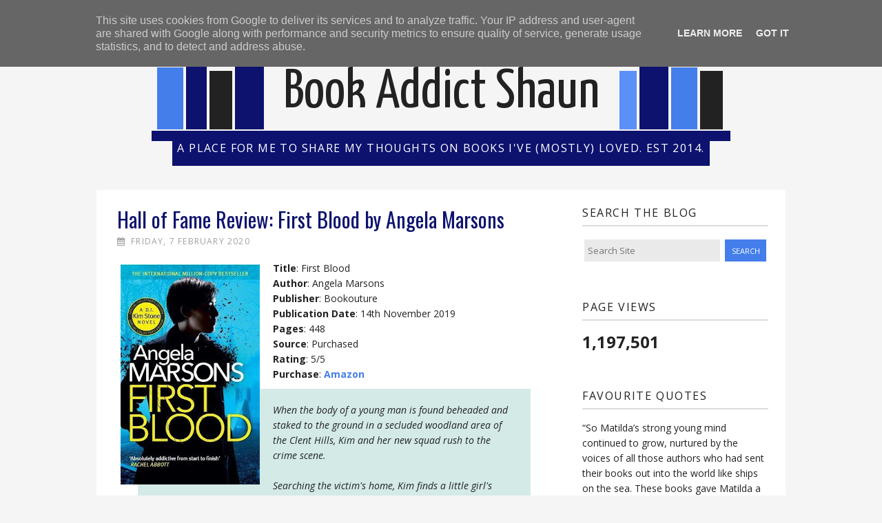

--- FILE ---
content_type: text/html; charset=UTF-8
request_url: http://www.bookaddictshaun.co.uk/2020/02/hall-of-fame-review-first-blood-by.html
body_size: 23766
content:
<!DOCTYPE html>
<html class='v2' dir='ltr' xmlns='http://www.w3.org/1999/xhtml' xmlns:b='http://www.google.com/2005/gml/b' xmlns:data='http://www.google.com/2005/gml/data' xmlns:expr='http://www.google.com/2005/gml/expr'>
<head>
<link href='https://www.blogger.com/static/v1/widgets/335934321-css_bundle_v2.css' rel='stylesheet' type='text/css'/>
<meta content='width=1100' name='viewport'/>
<link href='http://fonts.googleapis.com/css?family=Open+Sans:400italic,700italic,400,700' rel='stylesheet' type='text/css'/>
<link href='http://fonts.googleapis.com/css?family=Oswald' rel='stylesheet' type='text/css'/>
<link href='//maxcdn.bootstrapcdn.com/font-awesome/4.1.0/css/font-awesome.min.css' rel='stylesheet'/>
<meta content='text/html; charset=UTF-8' http-equiv='Content-Type'/>
<meta content='blogger' name='generator'/>
<link href='http://www.bookaddictshaun.co.uk/favicon.ico' rel='icon' type='image/x-icon'/>
<link href='http://www.bookaddictshaun.co.uk/2020/02/hall-of-fame-review-first-blood-by.html' rel='canonical'/>
<link rel="alternate" type="application/atom+xml" title="Book Addict Shaun - Atom" href="http://www.bookaddictshaun.co.uk/feeds/posts/default" />
<link rel="alternate" type="application/rss+xml" title="Book Addict Shaun - RSS" href="http://www.bookaddictshaun.co.uk/feeds/posts/default?alt=rss" />
<link rel="service.post" type="application/atom+xml" title="Book Addict Shaun - Atom" href="https://www.blogger.com/feeds/5290706217595418594/posts/default" />

<link rel="alternate" type="application/atom+xml" title="Book Addict Shaun - Atom" href="http://www.bookaddictshaun.co.uk/feeds/3038283487508693997/comments/default" />
<!--Can't find substitution for tag [blog.ieCssRetrofitLinks]-->
<link href='https://blogger.googleusercontent.com/img/b/R29vZ2xl/AVvXsEhFQdpp8iH3MIE3Qztu5iRD00L95zZpxqguzJ95Sg_UcUJ65QSDwLOQemNePTwlRwOGQCz54IfEHanYC-InSQvuZoF_PIIe_XFa1H2u9Vbnjd0llWbqmEX9hdjfLkYBeKb0B6XFUNwynqkT/s320/firstblood.jpg' rel='image_src'/>
<meta content='http://www.bookaddictshaun.co.uk/2020/02/hall-of-fame-review-first-blood-by.html' property='og:url'/>
<meta content='Hall of Fame Review: First Blood by Angela Marsons' property='og:title'/>
<meta content='Title : First Blood  Author : Angela Marsons  Publisher : Bookouture  Publication Date : 14th November 2019  Pages : 448  Source : Purchased...' property='og:description'/>
<meta content='https://blogger.googleusercontent.com/img/b/R29vZ2xl/AVvXsEhFQdpp8iH3MIE3Qztu5iRD00L95zZpxqguzJ95Sg_UcUJ65QSDwLOQemNePTwlRwOGQCz54IfEHanYC-InSQvuZoF_PIIe_XFa1H2u9Vbnjd0llWbqmEX9hdjfLkYBeKb0B6XFUNwynqkT/w1200-h630-p-k-no-nu/firstblood.jpg' property='og:image'/>
<title>Book Addict Shaun: Hall of Fame Review: First Blood by Angela Marsons</title>
<style type='text/css'>@font-face{font-family:'Droid Sans';font-style:normal;font-weight:400;font-display:swap;src:url(//fonts.gstatic.com/s/droidsans/v19/SlGVmQWMvZQIdix7AFxXkHNSbRYXags.woff2)format('woff2');unicode-range:U+0000-00FF,U+0131,U+0152-0153,U+02BB-02BC,U+02C6,U+02DA,U+02DC,U+0304,U+0308,U+0329,U+2000-206F,U+20AC,U+2122,U+2191,U+2193,U+2212,U+2215,U+FEFF,U+FFFD;}@font-face{font-family:'Open Sans';font-style:normal;font-weight:400;font-stretch:100%;font-display:swap;src:url(//fonts.gstatic.com/s/opensans/v44/memSYaGs126MiZpBA-UvWbX2vVnXBbObj2OVZyOOSr4dVJWUgsjZ0B4taVIUwaEQbjB_mQ.woff2)format('woff2');unicode-range:U+0460-052F,U+1C80-1C8A,U+20B4,U+2DE0-2DFF,U+A640-A69F,U+FE2E-FE2F;}@font-face{font-family:'Open Sans';font-style:normal;font-weight:400;font-stretch:100%;font-display:swap;src:url(//fonts.gstatic.com/s/opensans/v44/memSYaGs126MiZpBA-UvWbX2vVnXBbObj2OVZyOOSr4dVJWUgsjZ0B4kaVIUwaEQbjB_mQ.woff2)format('woff2');unicode-range:U+0301,U+0400-045F,U+0490-0491,U+04B0-04B1,U+2116;}@font-face{font-family:'Open Sans';font-style:normal;font-weight:400;font-stretch:100%;font-display:swap;src:url(//fonts.gstatic.com/s/opensans/v44/memSYaGs126MiZpBA-UvWbX2vVnXBbObj2OVZyOOSr4dVJWUgsjZ0B4saVIUwaEQbjB_mQ.woff2)format('woff2');unicode-range:U+1F00-1FFF;}@font-face{font-family:'Open Sans';font-style:normal;font-weight:400;font-stretch:100%;font-display:swap;src:url(//fonts.gstatic.com/s/opensans/v44/memSYaGs126MiZpBA-UvWbX2vVnXBbObj2OVZyOOSr4dVJWUgsjZ0B4jaVIUwaEQbjB_mQ.woff2)format('woff2');unicode-range:U+0370-0377,U+037A-037F,U+0384-038A,U+038C,U+038E-03A1,U+03A3-03FF;}@font-face{font-family:'Open Sans';font-style:normal;font-weight:400;font-stretch:100%;font-display:swap;src:url(//fonts.gstatic.com/s/opensans/v44/memSYaGs126MiZpBA-UvWbX2vVnXBbObj2OVZyOOSr4dVJWUgsjZ0B4iaVIUwaEQbjB_mQ.woff2)format('woff2');unicode-range:U+0307-0308,U+0590-05FF,U+200C-2010,U+20AA,U+25CC,U+FB1D-FB4F;}@font-face{font-family:'Open Sans';font-style:normal;font-weight:400;font-stretch:100%;font-display:swap;src:url(//fonts.gstatic.com/s/opensans/v44/memSYaGs126MiZpBA-UvWbX2vVnXBbObj2OVZyOOSr4dVJWUgsjZ0B5caVIUwaEQbjB_mQ.woff2)format('woff2');unicode-range:U+0302-0303,U+0305,U+0307-0308,U+0310,U+0312,U+0315,U+031A,U+0326-0327,U+032C,U+032F-0330,U+0332-0333,U+0338,U+033A,U+0346,U+034D,U+0391-03A1,U+03A3-03A9,U+03B1-03C9,U+03D1,U+03D5-03D6,U+03F0-03F1,U+03F4-03F5,U+2016-2017,U+2034-2038,U+203C,U+2040,U+2043,U+2047,U+2050,U+2057,U+205F,U+2070-2071,U+2074-208E,U+2090-209C,U+20D0-20DC,U+20E1,U+20E5-20EF,U+2100-2112,U+2114-2115,U+2117-2121,U+2123-214F,U+2190,U+2192,U+2194-21AE,U+21B0-21E5,U+21F1-21F2,U+21F4-2211,U+2213-2214,U+2216-22FF,U+2308-230B,U+2310,U+2319,U+231C-2321,U+2336-237A,U+237C,U+2395,U+239B-23B7,U+23D0,U+23DC-23E1,U+2474-2475,U+25AF,U+25B3,U+25B7,U+25BD,U+25C1,U+25CA,U+25CC,U+25FB,U+266D-266F,U+27C0-27FF,U+2900-2AFF,U+2B0E-2B11,U+2B30-2B4C,U+2BFE,U+3030,U+FF5B,U+FF5D,U+1D400-1D7FF,U+1EE00-1EEFF;}@font-face{font-family:'Open Sans';font-style:normal;font-weight:400;font-stretch:100%;font-display:swap;src:url(//fonts.gstatic.com/s/opensans/v44/memSYaGs126MiZpBA-UvWbX2vVnXBbObj2OVZyOOSr4dVJWUgsjZ0B5OaVIUwaEQbjB_mQ.woff2)format('woff2');unicode-range:U+0001-000C,U+000E-001F,U+007F-009F,U+20DD-20E0,U+20E2-20E4,U+2150-218F,U+2190,U+2192,U+2194-2199,U+21AF,U+21E6-21F0,U+21F3,U+2218-2219,U+2299,U+22C4-22C6,U+2300-243F,U+2440-244A,U+2460-24FF,U+25A0-27BF,U+2800-28FF,U+2921-2922,U+2981,U+29BF,U+29EB,U+2B00-2BFF,U+4DC0-4DFF,U+FFF9-FFFB,U+10140-1018E,U+10190-1019C,U+101A0,U+101D0-101FD,U+102E0-102FB,U+10E60-10E7E,U+1D2C0-1D2D3,U+1D2E0-1D37F,U+1F000-1F0FF,U+1F100-1F1AD,U+1F1E6-1F1FF,U+1F30D-1F30F,U+1F315,U+1F31C,U+1F31E,U+1F320-1F32C,U+1F336,U+1F378,U+1F37D,U+1F382,U+1F393-1F39F,U+1F3A7-1F3A8,U+1F3AC-1F3AF,U+1F3C2,U+1F3C4-1F3C6,U+1F3CA-1F3CE,U+1F3D4-1F3E0,U+1F3ED,U+1F3F1-1F3F3,U+1F3F5-1F3F7,U+1F408,U+1F415,U+1F41F,U+1F426,U+1F43F,U+1F441-1F442,U+1F444,U+1F446-1F449,U+1F44C-1F44E,U+1F453,U+1F46A,U+1F47D,U+1F4A3,U+1F4B0,U+1F4B3,U+1F4B9,U+1F4BB,U+1F4BF,U+1F4C8-1F4CB,U+1F4D6,U+1F4DA,U+1F4DF,U+1F4E3-1F4E6,U+1F4EA-1F4ED,U+1F4F7,U+1F4F9-1F4FB,U+1F4FD-1F4FE,U+1F503,U+1F507-1F50B,U+1F50D,U+1F512-1F513,U+1F53E-1F54A,U+1F54F-1F5FA,U+1F610,U+1F650-1F67F,U+1F687,U+1F68D,U+1F691,U+1F694,U+1F698,U+1F6AD,U+1F6B2,U+1F6B9-1F6BA,U+1F6BC,U+1F6C6-1F6CF,U+1F6D3-1F6D7,U+1F6E0-1F6EA,U+1F6F0-1F6F3,U+1F6F7-1F6FC,U+1F700-1F7FF,U+1F800-1F80B,U+1F810-1F847,U+1F850-1F859,U+1F860-1F887,U+1F890-1F8AD,U+1F8B0-1F8BB,U+1F8C0-1F8C1,U+1F900-1F90B,U+1F93B,U+1F946,U+1F984,U+1F996,U+1F9E9,U+1FA00-1FA6F,U+1FA70-1FA7C,U+1FA80-1FA89,U+1FA8F-1FAC6,U+1FACE-1FADC,U+1FADF-1FAE9,U+1FAF0-1FAF8,U+1FB00-1FBFF;}@font-face{font-family:'Open Sans';font-style:normal;font-weight:400;font-stretch:100%;font-display:swap;src:url(//fonts.gstatic.com/s/opensans/v44/memSYaGs126MiZpBA-UvWbX2vVnXBbObj2OVZyOOSr4dVJWUgsjZ0B4vaVIUwaEQbjB_mQ.woff2)format('woff2');unicode-range:U+0102-0103,U+0110-0111,U+0128-0129,U+0168-0169,U+01A0-01A1,U+01AF-01B0,U+0300-0301,U+0303-0304,U+0308-0309,U+0323,U+0329,U+1EA0-1EF9,U+20AB;}@font-face{font-family:'Open Sans';font-style:normal;font-weight:400;font-stretch:100%;font-display:swap;src:url(//fonts.gstatic.com/s/opensans/v44/memSYaGs126MiZpBA-UvWbX2vVnXBbObj2OVZyOOSr4dVJWUgsjZ0B4uaVIUwaEQbjB_mQ.woff2)format('woff2');unicode-range:U+0100-02BA,U+02BD-02C5,U+02C7-02CC,U+02CE-02D7,U+02DD-02FF,U+0304,U+0308,U+0329,U+1D00-1DBF,U+1E00-1E9F,U+1EF2-1EFF,U+2020,U+20A0-20AB,U+20AD-20C0,U+2113,U+2C60-2C7F,U+A720-A7FF;}@font-face{font-family:'Open Sans';font-style:normal;font-weight:400;font-stretch:100%;font-display:swap;src:url(//fonts.gstatic.com/s/opensans/v44/memSYaGs126MiZpBA-UvWbX2vVnXBbObj2OVZyOOSr4dVJWUgsjZ0B4gaVIUwaEQbjA.woff2)format('woff2');unicode-range:U+0000-00FF,U+0131,U+0152-0153,U+02BB-02BC,U+02C6,U+02DA,U+02DC,U+0304,U+0308,U+0329,U+2000-206F,U+20AC,U+2122,U+2191,U+2193,U+2212,U+2215,U+FEFF,U+FFFD;}@font-face{font-family:'Oswald';font-style:normal;font-weight:400;font-display:swap;src:url(//fonts.gstatic.com/s/oswald/v57/TK3_WkUHHAIjg75cFRf3bXL8LICs1_FvsUtiZSSUhiCXABTV.woff2)format('woff2');unicode-range:U+0460-052F,U+1C80-1C8A,U+20B4,U+2DE0-2DFF,U+A640-A69F,U+FE2E-FE2F;}@font-face{font-family:'Oswald';font-style:normal;font-weight:400;font-display:swap;src:url(//fonts.gstatic.com/s/oswald/v57/TK3_WkUHHAIjg75cFRf3bXL8LICs1_FvsUJiZSSUhiCXABTV.woff2)format('woff2');unicode-range:U+0301,U+0400-045F,U+0490-0491,U+04B0-04B1,U+2116;}@font-face{font-family:'Oswald';font-style:normal;font-weight:400;font-display:swap;src:url(//fonts.gstatic.com/s/oswald/v57/TK3_WkUHHAIjg75cFRf3bXL8LICs1_FvsUliZSSUhiCXABTV.woff2)format('woff2');unicode-range:U+0102-0103,U+0110-0111,U+0128-0129,U+0168-0169,U+01A0-01A1,U+01AF-01B0,U+0300-0301,U+0303-0304,U+0308-0309,U+0323,U+0329,U+1EA0-1EF9,U+20AB;}@font-face{font-family:'Oswald';font-style:normal;font-weight:400;font-display:swap;src:url(//fonts.gstatic.com/s/oswald/v57/TK3_WkUHHAIjg75cFRf3bXL8LICs1_FvsUhiZSSUhiCXABTV.woff2)format('woff2');unicode-range:U+0100-02BA,U+02BD-02C5,U+02C7-02CC,U+02CE-02D7,U+02DD-02FF,U+0304,U+0308,U+0329,U+1D00-1DBF,U+1E00-1E9F,U+1EF2-1EFF,U+2020,U+20A0-20AB,U+20AD-20C0,U+2113,U+2C60-2C7F,U+A720-A7FF;}@font-face{font-family:'Oswald';font-style:normal;font-weight:400;font-display:swap;src:url(//fonts.gstatic.com/s/oswald/v57/TK3_WkUHHAIjg75cFRf3bXL8LICs1_FvsUZiZSSUhiCXAA.woff2)format('woff2');unicode-range:U+0000-00FF,U+0131,U+0152-0153,U+02BB-02BC,U+02C6,U+02DA,U+02DC,U+0304,U+0308,U+0329,U+2000-206F,U+20AC,U+2122,U+2191,U+2193,U+2212,U+2215,U+FEFF,U+FFFD;}@font-face{font-family:'PT Sans';font-style:normal;font-weight:700;font-display:swap;src:url(//fonts.gstatic.com/s/ptsans/v18/jizfRExUiTo99u79B_mh0OOtLR8a8zILig.woff2)format('woff2');unicode-range:U+0460-052F,U+1C80-1C8A,U+20B4,U+2DE0-2DFF,U+A640-A69F,U+FE2E-FE2F;}@font-face{font-family:'PT Sans';font-style:normal;font-weight:700;font-display:swap;src:url(//fonts.gstatic.com/s/ptsans/v18/jizfRExUiTo99u79B_mh0OqtLR8a8zILig.woff2)format('woff2');unicode-range:U+0301,U+0400-045F,U+0490-0491,U+04B0-04B1,U+2116;}@font-face{font-family:'PT Sans';font-style:normal;font-weight:700;font-display:swap;src:url(//fonts.gstatic.com/s/ptsans/v18/jizfRExUiTo99u79B_mh0OCtLR8a8zILig.woff2)format('woff2');unicode-range:U+0100-02BA,U+02BD-02C5,U+02C7-02CC,U+02CE-02D7,U+02DD-02FF,U+0304,U+0308,U+0329,U+1D00-1DBF,U+1E00-1E9F,U+1EF2-1EFF,U+2020,U+20A0-20AB,U+20AD-20C0,U+2113,U+2C60-2C7F,U+A720-A7FF;}@font-face{font-family:'PT Sans';font-style:normal;font-weight:700;font-display:swap;src:url(//fonts.gstatic.com/s/ptsans/v18/jizfRExUiTo99u79B_mh0O6tLR8a8zI.woff2)format('woff2');unicode-range:U+0000-00FF,U+0131,U+0152-0153,U+02BB-02BC,U+02C6,U+02DA,U+02DC,U+0304,U+0308,U+0329,U+2000-206F,U+20AC,U+2122,U+2191,U+2193,U+2212,U+2215,U+FEFF,U+FFFD;}@font-face{font-family:'Yanone Kaffeesatz';font-style:normal;font-weight:400;font-display:swap;src:url(//fonts.gstatic.com/s/yanonekaffeesatz/v32/3y9I6aknfjLm_3lMKjiMgmUUYBs04aUXNxt9gW2LIfto9tWZemGKKHD0VTtItvI.woff2)format('woff2');unicode-range:U+0460-052F,U+1C80-1C8A,U+20B4,U+2DE0-2DFF,U+A640-A69F,U+FE2E-FE2F;}@font-face{font-family:'Yanone Kaffeesatz';font-style:normal;font-weight:400;font-display:swap;src:url(//fonts.gstatic.com/s/yanonekaffeesatz/v32/3y9I6aknfjLm_3lMKjiMgmUUYBs04aUXNxt9gW2LIfto9tWZc2GKKHD0VTtItvI.woff2)format('woff2');unicode-range:U+0301,U+0400-045F,U+0490-0491,U+04B0-04B1,U+2116;}@font-face{font-family:'Yanone Kaffeesatz';font-style:normal;font-weight:400;font-display:swap;src:url(//fonts.gstatic.com/s/yanonekaffeesatz/v32/3y9I6aknfjLm_3lMKjiMgmUUYBs04aUXNxt9gW2LIfto9tWZC2GKKHD0VTtItvI.woff2)format('woff2');unicode-range:U+0302-0303,U+0305,U+0307-0308,U+0310,U+0312,U+0315,U+031A,U+0326-0327,U+032C,U+032F-0330,U+0332-0333,U+0338,U+033A,U+0346,U+034D,U+0391-03A1,U+03A3-03A9,U+03B1-03C9,U+03D1,U+03D5-03D6,U+03F0-03F1,U+03F4-03F5,U+2016-2017,U+2034-2038,U+203C,U+2040,U+2043,U+2047,U+2050,U+2057,U+205F,U+2070-2071,U+2074-208E,U+2090-209C,U+20D0-20DC,U+20E1,U+20E5-20EF,U+2100-2112,U+2114-2115,U+2117-2121,U+2123-214F,U+2190,U+2192,U+2194-21AE,U+21B0-21E5,U+21F1-21F2,U+21F4-2211,U+2213-2214,U+2216-22FF,U+2308-230B,U+2310,U+2319,U+231C-2321,U+2336-237A,U+237C,U+2395,U+239B-23B7,U+23D0,U+23DC-23E1,U+2474-2475,U+25AF,U+25B3,U+25B7,U+25BD,U+25C1,U+25CA,U+25CC,U+25FB,U+266D-266F,U+27C0-27FF,U+2900-2AFF,U+2B0E-2B11,U+2B30-2B4C,U+2BFE,U+3030,U+FF5B,U+FF5D,U+1D400-1D7FF,U+1EE00-1EEFF;}@font-face{font-family:'Yanone Kaffeesatz';font-style:normal;font-weight:400;font-display:swap;src:url(//fonts.gstatic.com/s/yanonekaffeesatz/v32/3y9I6aknfjLm_3lMKjiMgmUUYBs04aUXNxt9gW2LIfto9tWZGWGKKHD0VTtItvI.woff2)format('woff2');unicode-range:U+0001-000C,U+000E-001F,U+007F-009F,U+20DD-20E0,U+20E2-20E4,U+2150-218F,U+2190,U+2192,U+2194-2199,U+21AF,U+21E6-21F0,U+21F3,U+2218-2219,U+2299,U+22C4-22C6,U+2300-243F,U+2440-244A,U+2460-24FF,U+25A0-27BF,U+2800-28FF,U+2921-2922,U+2981,U+29BF,U+29EB,U+2B00-2BFF,U+4DC0-4DFF,U+FFF9-FFFB,U+10140-1018E,U+10190-1019C,U+101A0,U+101D0-101FD,U+102E0-102FB,U+10E60-10E7E,U+1D2C0-1D2D3,U+1D2E0-1D37F,U+1F000-1F0FF,U+1F100-1F1AD,U+1F1E6-1F1FF,U+1F30D-1F30F,U+1F315,U+1F31C,U+1F31E,U+1F320-1F32C,U+1F336,U+1F378,U+1F37D,U+1F382,U+1F393-1F39F,U+1F3A7-1F3A8,U+1F3AC-1F3AF,U+1F3C2,U+1F3C4-1F3C6,U+1F3CA-1F3CE,U+1F3D4-1F3E0,U+1F3ED,U+1F3F1-1F3F3,U+1F3F5-1F3F7,U+1F408,U+1F415,U+1F41F,U+1F426,U+1F43F,U+1F441-1F442,U+1F444,U+1F446-1F449,U+1F44C-1F44E,U+1F453,U+1F46A,U+1F47D,U+1F4A3,U+1F4B0,U+1F4B3,U+1F4B9,U+1F4BB,U+1F4BF,U+1F4C8-1F4CB,U+1F4D6,U+1F4DA,U+1F4DF,U+1F4E3-1F4E6,U+1F4EA-1F4ED,U+1F4F7,U+1F4F9-1F4FB,U+1F4FD-1F4FE,U+1F503,U+1F507-1F50B,U+1F50D,U+1F512-1F513,U+1F53E-1F54A,U+1F54F-1F5FA,U+1F610,U+1F650-1F67F,U+1F687,U+1F68D,U+1F691,U+1F694,U+1F698,U+1F6AD,U+1F6B2,U+1F6B9-1F6BA,U+1F6BC,U+1F6C6-1F6CF,U+1F6D3-1F6D7,U+1F6E0-1F6EA,U+1F6F0-1F6F3,U+1F6F7-1F6FC,U+1F700-1F7FF,U+1F800-1F80B,U+1F810-1F847,U+1F850-1F859,U+1F860-1F887,U+1F890-1F8AD,U+1F8B0-1F8BB,U+1F8C0-1F8C1,U+1F900-1F90B,U+1F93B,U+1F946,U+1F984,U+1F996,U+1F9E9,U+1FA00-1FA6F,U+1FA70-1FA7C,U+1FA80-1FA89,U+1FA8F-1FAC6,U+1FACE-1FADC,U+1FADF-1FAE9,U+1FAF0-1FAF8,U+1FB00-1FBFF;}@font-face{font-family:'Yanone Kaffeesatz';font-style:normal;font-weight:400;font-display:swap;src:url(//fonts.gstatic.com/s/yanonekaffeesatz/v32/3y9I6aknfjLm_3lMKjiMgmUUYBs04aUXNxt9gW2LIfto9tWZeGGKKHD0VTtItvI.woff2)format('woff2');unicode-range:U+0102-0103,U+0110-0111,U+0128-0129,U+0168-0169,U+01A0-01A1,U+01AF-01B0,U+0300-0301,U+0303-0304,U+0308-0309,U+0323,U+0329,U+1EA0-1EF9,U+20AB;}@font-face{font-family:'Yanone Kaffeesatz';font-style:normal;font-weight:400;font-display:swap;src:url(//fonts.gstatic.com/s/yanonekaffeesatz/v32/3y9I6aknfjLm_3lMKjiMgmUUYBs04aUXNxt9gW2LIfto9tWZeWGKKHD0VTtItvI.woff2)format('woff2');unicode-range:U+0100-02BA,U+02BD-02C5,U+02C7-02CC,U+02CE-02D7,U+02DD-02FF,U+0304,U+0308,U+0329,U+1D00-1DBF,U+1E00-1E9F,U+1EF2-1EFF,U+2020,U+20A0-20AB,U+20AD-20C0,U+2113,U+2C60-2C7F,U+A720-A7FF;}@font-face{font-family:'Yanone Kaffeesatz';font-style:normal;font-weight:400;font-display:swap;src:url(//fonts.gstatic.com/s/yanonekaffeesatz/v32/3y9I6aknfjLm_3lMKjiMgmUUYBs04aUXNxt9gW2LIfto9tWZd2GKKHD0VTtI.woff2)format('woff2');unicode-range:U+0000-00FF,U+0131,U+0152-0153,U+02BB-02BC,U+02C6,U+02DA,U+02DC,U+0304,U+0308,U+0329,U+2000-206F,U+20AC,U+2122,U+2191,U+2193,U+2212,U+2215,U+FEFF,U+FFFD;}</style>
<style id='page-skin-1' type='text/css'><!--
/*
-----------------------------------------------
Blogger Template Style
Name:     In-Between Books
Designer: Stephanie R
URL:      http://www.thesepaperhearts.com/
----------------------------------------------- */
/* Variable definitions
====================
<Variable name="keycolor" description="Main Color" type="color" default="#66bbdd"/>
<Group description="Page Text" selector="body">
<Variable name="body.font" description="Font" type="font"
default="normal normal 12px Arial, Tahoma, Helvetica, FreeSans, sans-serif"/>
<Variable name="body.text.color" description="Text Color" type="color" default="#222222"/>
</Group>
<Group description="Backgrounds" selector=".body-fauxcolumns-outer">
<Variable name="body.background.color" description="Outer Background" type="color" default="#66bbdd"/>
<Variable name="content.background.color" description="Main Background" type="color" default="#ffffff"/>
<Variable name="header.background.color" description="Header Background" type="color" default="transparent"/>
</Group>
<Group description="Links" selector=".main-outer">
<Variable name="link.color" description="Link Color" type="color" default="#2288bb"/>
<Variable name="link.visited.color" description="Visited Color" type="color" default="#888888"/>
<Variable name="link.hover.color" description="Hover Color" type="color" default="#33aaff"/>
</Group>
<Group description="Blog Title" selector=".header h1">
<Variable name="header.font" description="Font" type="font"
default="normal normal 60px Arial, Tahoma, Helvetica, FreeSans, sans-serif"/>
<Variable name="header.text.color" description="Title Color" type="color" default="#3399bb" />
</Group>
<Group description="Blog Description" selector=".header .description">
<Variable name="description.text.color" description="Description Color" type="color"
default="#777777" />
</Group>
<Group description="Tabs Text" selector=".tabs-inner .widget li a">
<Variable name="tabs.font" description="Font" type="font"
default="normal normal 14px Arial, Tahoma, Helvetica, FreeSans, sans-serif"/>
<Variable name="tabs.text.color" description="Text Color" type="color" default="#999999"/>
<Variable name="tabs.selected.text.color" description="Selected Color" type="color" default="#000000"/>
</Group>
<Group description="Tabs Background" selector=".tabs-outer .PageList">
<Variable name="tabs.background.color" description="Background Color" type="color" default="#f5f5f5"/>
<Variable name="tabs.selected.background.color" description="Selected Color" type="color" default="#eeeeee"/>
</Group>
<Group description="Post Title" selector="h3.post-title, .comments h4">
<Variable name="post.title.font" description="Font" type="font"
default="normal normal 22px Arial, Tahoma, Helvetica, FreeSans, sans-serif"/>
</Group>
<Group description="Date Header" selector=".date-header">
<Variable name="date.header.color" description="Text Color" type="color"
default="#222222"/>
<Variable name="date.header.background.color" description="Background Color" type="color"
default="transparent"/>
</Group>
<Group description="Post Footer" selector=".post-footer">
<Variable name="post.footer.text.color" description="Text Color" type="color" default="#666666"/>
<Variable name="post.footer.background.color" description="Background Color" type="color"
default="#f9f9f9"/>
<Variable name="post.footer.border.color" description="Shadow Color" type="color" default="#eeeeee"/>
</Group>
<Group description="Gadgets" selector="h2">
<Variable name="widget.title.font" description="Title Font" type="font"
default="normal bold 11px Arial, Tahoma, Helvetica, FreeSans, sans-serif"/>
<Variable name="widget.title.text.color" description="Title Color" type="color" default="#000000"/>
<Variable name="widget.alternate.text.color" description="Alternate Color" type="color" default="#999999"/>
</Group>
<Group description="Images" selector=".main-inner">
<Variable name="image.background.color" description="Background Color" type="color" default="#ffffff"/>
<Variable name="image.border.color" description="Border Color" type="color" default="#eeeeee"/>
<Variable name="image.text.color" description="Caption Text Color" type="color" default="#222222"/>
</Group>
<Group description="Accents" selector=".content-inner">
<Variable name="body.rule.color" description="Separator Line Color" type="color" default="#eeeeee"/>
<Variable name="tabs.border.color" description="Tabs Border Color" type="color" default="#0d126e"/>
</Group>
<Variable name="body.background.gradient.cap" description="Body Gradient Cap" type="url"
default="url(//www.blogblog.com/1kt/simple/gradients_light.png)"/>
<Variable name="body.background.gradient.tile" description="Body Gradient Tile" type="url"
default="url(//www.blogblog.com/1kt/simple/body_gradient_tile_light.png)"/>
<Variable name="content.background.color.selector" description="Content Background Color Selector" type="string" default=".content-inner"/>
<Variable name="content.padding" description="Content Padding" type="length" default="10px"/>
<Variable name="content.padding.horizontal" description="Content Horizontal Padding" type="length" default="10px"/>
<Variable name="content.shadow.spread" description="Content Shadow Spread" type="length" default="40px"/>
<Variable name="content.shadow.spread.webkit" description="Content Shadow Spread (WebKit)" type="length" default="5px"/>
<Variable name="content.shadow.spread.ie" description="Content Shadow Spread (IE)" type="length" default="10px"/>
<Variable name="main.border.width" description="Main Border Width" type="length" default="0"/>
<Variable name="header.background.gradient" description="Header Gradient" type="url" default="none"/>
<Variable name="header.shadow.offset.left" description="Header Shadow Offset Left" type="length" default="-1px"/>
<Variable name="header.shadow.offset.top" description="Header Shadow Offset Top" type="length" default="-1px"/>
<Variable name="header.shadow.spread" description="Header Shadow Spread" type="length" default="1px"/>
<Variable name="header.padding" description="Header Padding" type="length" default="30px"/>
<Variable name="header.border.size" description="Header Border Size" type="length" default="1px"/>
<Variable name="header.bottom.border.size" description="Header Bottom Border Size" type="length" default="1px"/>
<Variable name="header.border.horizontalsize" description="Header Horizontal Border Size" type="length" default="0"/>
<Variable name="description.text.size" description="Description Text Size" type="string" default="140%"/>
<Variable name="tabs.margin.top" description="Tabs Margin Top" type="length" default="0" />
<Variable name="tabs.margin.side" description="Tabs Side Margin" type="length" default="30px" />
<Variable name="tabs.background.gradient" description="Tabs Background Gradient" type="url"
default="url(//www.blogblog.com/1kt/simple/gradients_light.png)"/>
<Variable name="tabs.border.width" description="Tabs Border Width" type="length" default="1px"/>
<Variable name="tabs.bevel.border.width" description="Tabs Bevel Border Width" type="length" default="1px"/>
<Variable name="date.header.padding" description="Date Header Padding" type="string" default="inherit"/>
<Variable name="date.header.letterspacing" description="Date Header Letter Spacing" type="string" default="inherit"/>
<Variable name="date.header.margin" description="Date Header Margin" type="string" default="inherit"/>
<Variable name="post.margin.bottom" description="Post Bottom Margin" type="length" default="25px"/>
<Variable name="image.border.small.size" description="Image Border Small Size" type="length" default="2px"/>
<Variable name="image.border.large.size" description="Image Border Large Size" type="length" default="5px"/>
<Variable name="page.width.selector" description="Page Width Selector" type="string" default=".region-inner"/>
<Variable name="page.width" description="Page Width" type="string" default="auto"/>
<Variable name="main.section.margin" description="Main Section Margin" type="length" default="15px"/>
<Variable name="main.padding" description="Main Padding" type="length" default="15px"/>
<Variable name="main.padding.top" description="Main Padding Top" type="length" default="30px"/>
<Variable name="main.padding.bottom" description="Main Padding Bottom" type="length" default="30px"/>
<Variable name="paging.background"
color="#ffffff"
description="Background of blog paging area" type="background"
default="transparent none no-repeat scroll top center"/>
<Variable name="footer.bevel" description="Bevel border length of footer" type="length" default="0"/>
<Variable name="mobile.background.overlay" description="Mobile Background Overlay" type="string"
default="transparent none repeat scroll top left"/>
<Variable name="mobile.background.size" description="Mobile Background Size" type="string" default="auto"/>
<Variable name="mobile.button.color" description="Mobile Button Color" type="color" default="#ffffff" />
<Variable name="startSide" description="Side where text starts in blog language" type="automatic" default="left"/>
<Variable name="endSide" description="Side where text ends in blog language" type="automatic" default="right"/>
*/
/* Content
----------------------------------------------- */
body {
font-family: 'Open Sans', Arial, sans-serif;
font-size: 14px;
line-height: 1.625 !important;
color: #222222;
background: #F5F5F5;
padding: 0 0 0 0;
}
.widget {
line-height: inherit;
}
html body .region-inner {
min-width: 0;
max-width: 100%;
width: auto;
}
a {
text-decoration: none;
outline:none;
-o-transition: all .5s ease;
-ms-transition:all .5s ease;
-moz-transition:all .5s ease;
-webkit-transition:all .5s ease;
/* ...and now for the proper property */
transition:all .5s ease;
}
a:link {
text-decoration:none;
color: #447eeb;
}
a:visited {
text-decoration:none;
color: #0d126e;
}
a:hover {
text-decoration:none;
color: #222222;
}
blockquote{
padding: 20px;
margin: 10px 15px 10px 30px;
color: #222222;
font-style: italic;
background: #D4EAE7;
}
::-moz-selection { /* Code for Firefox */
color: white;
background: #447eeb;
}
::selection {
color: white;
background: #447eeb;
}
.fa-comment{
padding: 0 5px 0 10px;
}
.fa-calendar{
padding-right: 8px;
}
.jump-link{
width: 128px;
height: 36px;
background: #447eeb;
bottom: 0px;
right: 0px;
text-align: center;
position: absolute;
-webkit-transition: all 0.4s ease-in-out;
-moz-transition: all 0.4s ease-in-out;
transition: all 0.4s ease-in-out;
}
.jump-link:hover{
width: 128px;
height: 36px;
background: #222222;
float: right;
}
.jump-link a:link, .jump-link a:visited, .jump-link a:active{
color: white;
padding-top: 8px;
text-transform: uppercase;
display: block;
}
.jump-link a:hover{
color: white;
padding-top: 8px;
display: block;
}
.body-fauxcolumn-outer .cap-top {
position: absolute;
z-index: 1;
height: 400px;
width: 100%;
}
.body-fauxcolumn-outer .cap-top .cap-left {
width: 100%;
background: transparent none repeat-x scroll top left;
_background-image: none;
}
.content-outer {
}
.content-inner {
padding: 0;
}
.content-inner {
background-color: transparent
}
#HTML100 {
margin: 0;
}
#social{
text-align: right;
width: 1070px;
margin: 0 auto -50px;
position: relative;
top: -55px;
right: 0;
}
#social a{
color: #ffffff;
}
#social2 a{
color: #447eeb;
}
#social #goodreads, #social2 #goodreads {
font-family: Arial;
font-size: 25px;
}
#social #email, #social2 #email{
font-size: 18px;
}
#social2{
text-align: right;
font-size: 20px;
}
.square img{
width: 35px;
height: 35px;
}
.square{
margin: 0 20px 0px 0;
display: inline-block;
font-size: 20px;
}
.square2 img{
width: 36px;
height: 36px;
}
.square2{
width: 36px;
height: 36px;
background: #447eeb;
margin: 0 2px 5px 0;
display: inline-block;
-webkit-transition: all 0.4s ease-in-out;
-moz-transition: all 0.4s ease-in-out;
transition: all 0.4s ease-in-out;
}
.square2:hover{
width: 36px;
height: 36px;
background: #222222;
}
.FollowByEmail .follow-by-email-inner .follow-by-email-address{
color: rgb(47,46,78);
width: 100%;
height: 32px;
font-size: 12px;
border: none;
background: #EAEAEA;
padding: 0 0 0 4px;
}
.FollowByEmail .follow-by-email-inner .follow-by-email-submit{
width: 60px;
margin-left: 8px;
padding: 0;
border: 0;
color: white;
background: #447eeb;
font-size: 11px !important;
height: 32px;
z-index: 0;
border-radius: 0px;
font: normal normal 13px Open Sans;
text-transform: uppercase;
-webkit-transition: all 0.4s ease-in-out;
-moz-transition: all 0.4s ease-in-out;
transition: all 0.4s ease-in-out;
}
.follow-by-email-inner .follow-by-email-submit:hover{
background: #222222;
}
/* The Search */
#search {
width:100%;
padding: 0px 0px ;
margin: 20px 0px 0px 0px;
height:35px;
display:inline;
overflow:hidden;
}
#search form {
margin: 0px 0px 0px 0px;
padding: 0;
}
#search fieldset {
margin: 0;
padding: 0;
border: none;
}
#search p {
margin: 0;
font-size: 85%;
}
#s {
width:100%;
height: 32px;
margin:0;
padding: 0;
font: normal normal 13px Open Sans;
font-weight:normal;
color:rgb(65,65,65);
float:left;
border:none;
background: #EAEAEA;
display:inline;
padding-left: 5px;
}
input#searchsubmit{
display:inline;
text-transform: uppercase;
height:32px;
width:60px;
background: #447eeb;
color: white;
border:none;
margin-left: 8px;
font: normal normal 13px Open Sans;
font-size: 11px !important;
-webkit-transition: all 0.4s ease-in-out;
-moz-transition: all 0.4s ease-in-out;
transition: all 0.4s ease-in-out;
}
input#searchsubmit:hover{
background: #222222;
}
.post ul li {
padding: 5px 0 5px 30px !important;
position: relative;
list-style: none;
}
.post ul li:before {
content: '\f111';
color: #447eeb;
font-family: 'FontAwesome';
font-size:10px;
position: absolute;
top: 8px;
left: 5px;
}
table.section-columns {
table-layout: auto !important;
}
.footer-inner td.first{
width: 30% !important;
padding-right: 30px;
text-align: left;
}
table.columns-2 td.columns-cell {
width: auto;
}
.popular-posts .item-title {
display: none;
}
.PopularPosts .widget-content ul li{
float: left;
}
.PopularPosts img {
padding: 5px !important;
background: white;
margin-right: 20px;
}
.section-columns td.columns-cell {
border-left: none !important;
}
.footer-inner > .section-columns {
background: white;
padding: 20px;
margin: 30px 0px;
}
footer h2{
font-size: 16px;
}
.footer-inner {
padding: 0 !important;
margin-bottom: 20px !important;
}
.PopularPosts h2 {
padding-left: 15px;
}
.blog-feeds {
padding: 0 15px;
}
#blog-pager {
padding: 0 15px;
}
/* Header
----------------------------------------------- */
.header-outer {
background: transparent none repeat-x scroll 0 -400px;
_background-image: none;
}
.Header h1 {
font: normal normal 80px Yanone Kaffeesatz;
margin: 0px 0 0 !important;
line-height: 55px !important;
}
#Header1 img {
margin: 5px auto 30px;
}
.Header a {
color: #222222;
}
.Header a:hover{
color:#222222;
}
.Header .description {
font-size: 16px;
color: #ffffff;
}
.header-inner .Header .titlewrapper {
padding: 0;
text-align:center;
display: inline-block;
padding: 10px 25px 0px;
min-height: 75px;
}
.header-inner .Header .descriptionwrapper {
padding: 0;
margin: 0;
text-align:center;
text-transform: uppercase;
letter-spacing: .1em;
margin: 0px 0px 0 !important;
border-top: 15px solid  #0d126e;
}
.header-inner .Header .descriptionwrapper p{
margin-top: 0 !important;
background: #0d126e;
padding: 5px;
margin: 0 30px 10px;
min-height: 20px;
}
.header-inner .Header .descriptionwrapper p span{
position: relative;
top: -8px;
}
.header-inner .Header #header-inner {
margin: 0px 80px;
padding: 35px 0 25px;
text-align: center;
}
#books {
display: inline-block;
vertical-align: bottom;
text-align: left;
}
#books2 {
display: inline-block;
vertical-align: bottom;
text-align: right;
}
#bookheader{
overflow: hidden;
height: 95px;
}
#header-inner .book, #header-inner .book2 {
vertical-align: bottom;
}
#header-inner .book{
display: inline-block;
}
#header-inner .book2{
display: inline-block;
}
#header-inner .teal{
background: #447eeb;
height: 90px;
width: 38px;
}
#header-inner .blue {
background: #0d126e;
height: 95px;
width: 30px;
background-image: url(http://i62.tinypic.com/zv4gt5.jpg);
background-repeat: no-repeat;
background-position: -1px 7px;
}
#header-inner .red {
background: #222222;
height: 85px;
width: 33px;
}
#header-inner .green {
background: #0d126e;
height: 95px;
width: 42px;
background-image: url(http://i62.tinypic.com/2v0jz0w.png);
background-repeat: no-repeat;
background-position: 9px 10px;
}
#header-inner .lblue {
background: #5b90f6;
height: 85px;
width: 25px;
background-image: url(http://i58.tinypic.com/r02j4j.png);
background-repeat: no-repeat;
background-position: -5px 8px;
}
.tabs-inner {
padding: 0 !important;
}
/*Page menu*/
#foxmenucontainer{
width: 100%;
min-height: 45px;
display: block;
margin: 0px auto 10px;
z-index: 5;
padding: 0;
background: #0d126e;
}
/* Main menu settings */
#centeredmenu {
clear:both;
margin:0;
padding:0;
z-index:1000; /* This makes the dropdown menus appear above the page content below */
position:relative;
width: 1070px;
margin: 0 auto;
}
/* Top menu items */
#centeredmenu ul {
margin:0;
padding:0;
list-style:none;
position:relative;
overflow: visible;
}
#centeredmenu ul li {
margin:0;
padding:0;
position:relative;
}
#centeredmenu ul li a {
display:block;
margin:0;
padding: 0em 20px;
font-size:16px;
font-weight: normal;
line-height:45px;
text-transform: uppercase;
text-decoration:none;
color: #ffffff;
-o-transition: all .3s ease;
-ms-transition: all .3s ease;
-moz-transition: all .3s ease;
-webkit-transition: all .3s ease;
transition: all .3s ease;
}
#centeredmenu ul li.active a {
color: #ffffff;
}
#centeredmenu ul li a:hover {
background: #222222;
}
#centeredmenu ul li:hover a,
#centeredmenu ul li.hover a { /* This line is required for IE 6 and below */
background: #222222;
}
/* Submenu items */
#centeredmenu ul ul {
display:none; /* Sub menus are hiden by default */
position:absolute;
top:45px;
left:0;
right:auto; /*resets the right:50% on the parent ul */
width:145px; /* width of the drop-down menus */
}
#centeredmenu ul ul li {
left:auto;  /*resets the left:50% on the parent li */
margin:0; /* Reset the 1px margin from the top menu */
clear:left;
width:100%;
}
#centeredmenu ul ul li a,
#centeredmenu ul li.active li a,
#centeredmenu ul li:hover ul li a,
#centeredmenu ul li.hover ul li a { /* This line is required for IE 6 and below */
font-size:16px;
font-weight:normal; /* resets the bold set for the top level menu items */
line-height:22px; /* overwrite line-height value from top menu */
padding:.5em .5em;
color: #ffffff;
background: #222222;
}
#centeredmenu ul ul li a:hover,
#centeredmenu ul li.active ul li a:hover,
#centeredmenu ul li:hover ul li a:hover,
#centeredmenu ul li.hover ul li a:hover { /* This line is required for IE 6 and below */
color: white;
background: #0d126e;
}
/* Flip the last submenu so it stays within the page */
#centeredmenu ul ul.last {
left:auto; /* reset left:0; value */
right:0; /* Set right value instead */
}
/* Make the sub menus appear on hover */
#centeredmenu ul li:hover ul,
#centeredmenu ul li.hover ul { /* This line is required for IE 6 and below */
display:block; /* Show the sub menus */
}
.datetime{
margin: 0px 0 15px;
color: rgb(159,159,159);
font-size: 12px;
text-transform: uppercase;
letter-spacing: .1em;
}
/* Columns
----------------------------------------------- */
.main-outer {
border-top: none;
}
.region-inner.main-inner {
background: white;
padding: 10px 15px !important;
}
.fauxcolumn-left-outer .fauxcolumn-inner {
border-right: none;
}
.fauxcolumn-right-outer .fauxcolumn-inner {
border-left: none;
}
/* Headings
----------------------------------------------- */
h2, h3, h4 {
margin: 0 0 1em 0;
font-weight: normal;
text-transform: uppercase;
letter-spacing: .1em;
color: #222222;
}
.widget h2{
color: #222222;
border-bottom: 2px solid #ddd;
padding-bottom: 5px;
}
h2{
font-size:20px;
}
h3{
font-size:18px;
}
h4{
font-size:16px;
}
h5{
font-size: 15px;
}
.post-body h3 {
border-bottom: 2px solid #ddd;
padding-bottom: 5px;
}
/* Widgets
----------------------------------------------- */
.widget .zippy {
color: #222222;
}
.widget .popular-posts ul {
list-style: none;
}
.sidebar .widget{
padding: 10px;
}
.sidebar h2{
font-size: 16px;
}
/* Posts
----------------------------------------------- */
.date-header span {
background-color: transparent;
color: #222222;
padding: 0.4em;
letter-spacing: 3px;
margin: inherit;
}
.main-inner {
padding: 0 !important;
}
.main-inner .column-center-inner {
padding: 0 0;
}
.main-inner .column-center-inner .section {
margin: 0;
}
.section{
margin: 0 !important;
}
.main-inner .column-center-inner {
padding: 0 35px 0 0 !important;
}
.main-inner .column-left-inner, .main-inner .column-right-inner {
padding: 0 !important;
}
.post {
margin: 0 0 0 0;
}
.date-outer{
padding: 10px 15px 0px;
margin: 0px 0px 20px;
}
#divider {
margin: 15px auto 0;
width: 100%;
position: relative;
left: -30px;
}
.ribbon {
border-style: solid;
border-width: 10px 20px;
border-color: #DFDFDF transparent #DFDFDF #DFDFDF;
}
h3.post-title, .comments h4 {
font: normal normal 30px Oswald;
margin: 0px;
text-transform: none;
letter-spacing: 0;
color: #0d126e;
}
h3.post-title a{
color: #0d126e;
}
h3.post-title a:hover{
color: #222222;
}
.post-body img, .post-body .tr-caption-container, .Profile img, .Image img,
.BlogList .item-thumbnail img {
padding: 2px;
background: none;
border: none;
}
.post-body img, .post-body .tr-caption-container {
padding: 5px;
}
.post-body .tr-caption-container {
color: #222222;
}
.post-body .tr-caption-container img {
padding: 0;
background: transparent;
border: none;
}
.post-header {
margin: 0 0 1.5em;
line-height: 1.6;
font-size: 90%;
}
.post-footer {
margin: 30px 140px 0 0;
padding: 0px 0px 5px;
text-transform: uppercase;
letter-spacing: .1em;
color: #0d126e;
border-bottom: none;
line-height: 1.6;
font-size: 12px;
}
.shareicon{
width: 36px;
height: 36px;
display: inline-block;
margin-right: 10px;
background: #447eeb;
}
.shareicon:hover{
background: rgb(210,210,210);
}
.shareicon img{
width: 36px;
height: 36px;
}
.sharetext p {
margin: 5px 0;
}
#comments .comment-author {
padding-top: 1.5em;
border-top: 1px solid #0d126e;
background-position: 0 1.5em;
}
#comments .comment-author:first-child {
padding-top: 0;
border-top: none;
}
.avatar-image-container {
margin: .2em 0 0;
}
#comments .avatar-image-container img {
border: 1px solid #eeeeee;
}
/* Comments
----------------------------------------------- */
.comments .comments-content .icon.blog-author {
background-repeat: no-repeat;
background-image: url([data-uri]);
}
.comments .comments-content .loadmore a {
border-top: 1px solid #222222;
border-bottom: 1px solid #222222;
}
.comments .comment-thread.inline-thread {
background-color: rgb(240,240,240);
}
/* Accents
---------------------------------------------- */
.section-columns td.columns-cell {
border-left: 1px solid #0d126e;
}
.blog-pager {
background: none;
}
.blog-pager-older-link, .home-link,
.blog-pager-newer-link {
padding: 5px;
}
footer{
text-align: left;
margin-top: 20px;
}
footer .widget{
margin: 0;
}
.footer-outer {
}
.post-footer-line>*{
margin: 0 !important;
}
#bottom{
background: white;
padding: 20px 15px;
}
#bright{
text-align: right;
width: 50%;
float: right;
}
#bleft{
text-align: left;
width: 50%;
float: left;
}
/* Mobile
----------------------------------------------- */
html .tabs-inner .widget select{
color: #333 !important;
}
.mobile .Header h1 {
font: normal normal 80px Yanone Kaffeesatz;
}
.mobile .header-inner .Header #header-inner {
padding: 20px 0 20px !important;
}
.mobile .header-inner .Header .descriptionwrapper p {
margin-top: 0 !important;
background: transparent;
padding: 0px;
margin: 0;
}
.mobile .header-inner .Header .descriptionwrapper {
border-top: none;
}
.mobile .header-inner .Header #header-inner {
margin: 0px;
padding: 10px 0 10px;
}
.mobile .Header .description {
color: #0d126e;
}
.mobile .region-inner.main-inner{
background: transparent;
}
.mobile .fauxborder-left.main-fauxborder-left, .mobile .fauxborder-right.main-fauxborder-right {
background: white;
padding: 0;
}
.mobile .main-outer {
border-top: none;
margin-top: 0px;
background: transparent;
padding: 0px;
}
body.mobile  {
background-size: auto;
}
.mobile .body-fauxcolumn-outer {
background: transparent none repeat scroll top left;
}
.mobile .body-fauxcolumn-outer .cap-top {
background-size: 100% auto;
}
.mobile .content-outer {
}
body.mobile .AdSense {
margin: 0 -0;
}
.mobile .tabs-inner .widget ul {
margin-left: 0;
margin-right: 0;
}
.mobile .post {
margin: 0;
}
.mobile .main-inner .column-center-inner{
padding: 0 !important;
}
.mobile .main-inner .column-center-inner .section {
margin: 0;
}
.mobile .date-header span {
padding: 0.1em 10px;
margin: 0 -10px;
}
.mobile h3.post-title {
margin: 0;
}
.mobile .blog-pager {
background: transparent none no-repeat scroll top center;
}
.mobile .footer-outer {
border-top: none;
}
.mobile .main-inner, .mobile .footer-inner {
background-color: #ffffff;
}
.mobile-index-contents {
color: #222222;
}
.mobile-link-button {
background-color: #447eeb;
}
.mobile-link-button a:link, .mobile-link-button a:visited {
color: #ffffff;
}
.mobile .tabs-inner .section:first-child {
border-top: none;
}
.mobile .tabs-inner .PageList .widget-content {
background-color: #222222;
color: #ffffff;
border-top: 1px solid #5b90f6;
border-bottom: 1px solid #5b90f6;
}
.mobile .tabs-inner .PageList .widget-content .pagelist-arrow {
border-left: 1px solid #5b90f6;
}

--></style>
<style id='template-skin-1' type='text/css'><!--
body {
min-width: 1000px;
}
.content-outer, .content-fauxcolumn-outer, .region-inner {
min-width: 1000px;
max-width: 1000px;
_width: 1000px;
}
.main-inner .columns {
padding-left: 0;
padding-right: 290px;
}
.main-inner .fauxcolumn-center-outer {
left: 0;
right: 290px;
/* IE6 does not respect left and right together */
_width: expression(this.parentNode.offsetWidth -
parseInt("0") -
parseInt("290px") + 'px');
}
.main-inner .fauxcolumn-left-outer {
width: 0;
}
.main-inner .fauxcolumn-right-outer {
width: 290px;
}
.main-inner .column-left-outer {
width: 0;
right: 100%;
margin-left: -0;
}
.main-inner .column-right-outer {
width: 290px;
margin-right: -290px;
}
#layout {
min-width: 0;
}
#layout .content-outer {
min-width: 0;
width: 800px;
}
#layout .region-inner {
min-width: 0;
width: auto;
}
--></style>
<link href='https://www.blogger.com/dyn-css/authorization.css?targetBlogID=5290706217595418594&amp;zx=a7bd502c-b4d4-4618-a2fd-d2ce7bfa07df' media='none' onload='if(media!=&#39;all&#39;)media=&#39;all&#39;' rel='stylesheet'/><noscript><link href='https://www.blogger.com/dyn-css/authorization.css?targetBlogID=5290706217595418594&amp;zx=a7bd502c-b4d4-4618-a2fd-d2ce7bfa07df' rel='stylesheet'/></noscript>
<meta name='google-adsense-platform-account' content='ca-host-pub-1556223355139109'/>
<meta name='google-adsense-platform-domain' content='blogspot.com'/>

<script type="text/javascript" language="javascript">
  // Supply ads personalization default for EEA readers
  // See https://www.blogger.com/go/adspersonalization
  adsbygoogle = window.adsbygoogle || [];
  if (typeof adsbygoogle.requestNonPersonalizedAds === 'undefined') {
    adsbygoogle.requestNonPersonalizedAds = 1;
  }
</script>


</head>
<body class='loading'>
<div class='body-fauxcolumns'>
<div class='fauxcolumn-outer body-fauxcolumn-outer'>
<div class='cap-top'>
<div class='cap-left'></div>
<div class='cap-right'></div>
</div>
<div class='fauxborder-left'>
<div class='fauxborder-right'></div>
<div class='fauxcolumn-inner'>
</div>
</div>
<div class='cap-bottom'>
<div class='cap-left'></div>
<div class='cap-right'></div>
</div>
</div>
</div>
<div class='tabs-outer'>
<div class='tabs-cap-top cap-top'>
<div class='cap-left'></div>
<div class='cap-right'></div>
</div>
<div class='fauxborder-left tabs-fauxborder-left'>
<div class='fauxborder-right tabs-fauxborder-right'></div>
<div class='region-inner tabs-inner'>
<div class='tabs section' id='crosscol'><div class='widget PageList' data-version='1' id='PageList1'>
<h2>Pages</h2>
<div class='widget-content'>
<div id='foxmenucontainer'>
<div id='centeredmenu'>
<ul>
<li><a href='http://www.bookaddictshaun.co.uk'>Home</a></li>
<li><a href='#'>REVIEW POLICY</a>
<ul class='children'>
<li><a href='http://www.bookaddictshaun.co.uk/p/about-me.html'>ABOUT ME</a></li>
<li><a href='http://www.bookaddictshaun.co.uk/p/review-policy.html'>REVIEW POLICY</a></li>
</ul></li>
<li><a href='#'>REVIEWS</a>
<ul class='children'>
<li><a href='http://www.bookaddictshaun.co.uk/p/2015-reviews.html'>2015</a></li>
<li><a href='http://www.bookaddictshaun.co.uk/p/2014-reads_16.html'>2014</a></li>
</ul></li>
<li><a href='http://www.bookaddictshaun.co.uk/p/author-q-and-guest-posts.html'>Interviews/Guest Posts</a></li>
<li><a href='http://www.bookaddictshaun.co.uk/p/book-of-month.html'>BOOK OF THE MONTH</a></li>
<li><a href='http://www.bookaddictshaun.co.uk/p/hall-of-fame_8.html'>HALL OF FAME</a></li>
</ul>
</div>
</div>
<div class='clear'></div>
</div>
</div></div>
<div class='tabs no-items section' id='crosscol-overflow'>
</div>
<div class='socialicons no-items section' id='icons'></div>
</div>
</div>
<div class='tabs-cap-bottom cap-bottom'>
<div class='cap-left'></div>
<div class='cap-right'></div>
</div>
</div>
<div class='content'>
<div class='content-fauxcolumns'>
<div class='fauxcolumn-outer content-fauxcolumn-outer'>
<div class='cap-top'>
<div class='cap-left'></div>
<div class='cap-right'></div>
</div>
<div class='fauxborder-left'>
<div class='fauxborder-right'></div>
<div class='fauxcolumn-inner'>
</div>
</div>
<div class='cap-bottom'>
<div class='cap-left'></div>
<div class='cap-right'></div>
</div>
</div>
</div>
<div class='content-outer'>
<div class='content-cap-top cap-top'>
<div class='cap-left'></div>
<div class='cap-right'></div>
</div>
<div class='fauxborder-left content-fauxborder-left'>
<div class='fauxborder-right content-fauxborder-right'></div>
<div class='content-inner'>
<header>
<div class='header-outer'>
<div class='header-cap-top cap-top'>
<div class='cap-left'></div>
<div class='cap-right'></div>
</div>
<div class='fauxborder-left header-fauxborder-left'>
<div class='fauxborder-right header-fauxborder-right'></div>
<div class='region-inner header-inner'>
<div class='header section' id='header'><div class='widget Header' data-version='1' id='Header1'>
<div id='header-inner'>
<table id='booktable' style='width:100%;'>
<tbody>
<tr>
<td style='height:94px;overflow: hidden;display: block;text-align: right;'>
<div class='book teal'></div>
<div class='book blue'></div>
<div class='book red'></div>
<div class='book green'></div>
<div class='book lblue'></div>
<div class='book teal'></div>
<div class='book blue'></div>
<div class='book red'></div>
</td>
<td style='white-space: nowrap;width: 250px;'>
<div class='titlewrapper'>
<a href='http://www.bookaddictshaun.co.uk/'>
<h1 class='title'>
<a href='http://www.bookaddictshaun.co.uk/'>Book Addict Shaun</a>
</h1>
</a>
</div>
</td>
<td style='height:94px;overflow: hidden;display: block;text-align: left;'>
<div class='book2 lblue'></div>
<div class='book2 green'></div>
<div class='book2 teal'></div>
<div class='book2 red'></div>
<div class='book2 blue'></div>
<div class='book2 lblue'></div>
<div class='book2 teal'></div>
<div class='book2 red'></div>
</td>
</tr>
</tbody>
</table>
<div class='descriptionwrapper'>
<p class='description'><span>A place for me to share my thoughts on books I've (mostly) loved. Est 2014. </span></p>
</div>
</div>
</div></div>
</div>
</div>
<div class='header-cap-bottom cap-bottom'>
<div class='cap-left'></div>
<div class='cap-right'></div>
</div>
</div>
</header>
<div class='main-outer'>
<div class='main-cap-top cap-top'>
<div class='cap-left'></div>
<div class='cap-right'></div>
</div>
<div class='fauxborder-left main-fauxborder-left'>
<div class='fauxborder-right main-fauxborder-right'></div>
<div class='region-inner main-inner'>
<div class='columns fauxcolumns'>
<div class='fauxcolumn-outer fauxcolumn-center-outer'>
<div class='cap-top'>
<div class='cap-left'></div>
<div class='cap-right'></div>
</div>
<div class='fauxborder-left'>
<div class='fauxborder-right'></div>
<div class='fauxcolumn-inner'>
</div>
</div>
<div class='cap-bottom'>
<div class='cap-left'></div>
<div class='cap-right'></div>
</div>
</div>
<div class='fauxcolumn-outer fauxcolumn-left-outer'>
<div class='cap-top'>
<div class='cap-left'></div>
<div class='cap-right'></div>
</div>
<div class='fauxborder-left'>
<div class='fauxborder-right'></div>
<div class='fauxcolumn-inner'>
</div>
</div>
<div class='cap-bottom'>
<div class='cap-left'></div>
<div class='cap-right'></div>
</div>
</div>
<div class='fauxcolumn-outer fauxcolumn-right-outer'>
<div class='cap-top'>
<div class='cap-left'></div>
<div class='cap-right'></div>
</div>
<div class='fauxborder-left'>
<div class='fauxborder-right'></div>
<div class='fauxcolumn-inner'>
</div>
</div>
<div class='cap-bottom'>
<div class='cap-left'></div>
<div class='cap-right'></div>
</div>
</div>
<!-- corrects IE6 width calculation -->
<div class='columns-inner'>
<div class='column-center-outer'>
<div class='column-center-inner'>
<div class='main section' id='main'><div class='widget Blog' data-version='1' id='Blog1'>
<div class='blog-posts hfeed'>
<!--Can't find substitution for tag [defaultAdStart]-->

          <div class="date-outer">
        

          <div class="date-posts">
        
<div class='post-outer'>
<div class='post hentry' itemprop='blogPost' itemscope='itemscope' itemtype='http://schema.org/BlogPosting'>
<meta content='https://blogger.googleusercontent.com/img/b/R29vZ2xl/AVvXsEhFQdpp8iH3MIE3Qztu5iRD00L95zZpxqguzJ95Sg_UcUJ65QSDwLOQemNePTwlRwOGQCz54IfEHanYC-InSQvuZoF_PIIe_XFa1H2u9Vbnjd0llWbqmEX9hdjfLkYBeKb0B6XFUNwynqkT/s320/firstblood.jpg' itemprop='image_url'/>
<meta content='5290706217595418594' itemprop='blogId'/>
<meta content='3038283487508693997' itemprop='postId'/>
<a name='3038283487508693997'></a>
<h3 class='post-title entry-title' itemprop='name'>
Hall of Fame Review: First Blood by Angela Marsons
</h3>
<div class='datetime'>
<span class='datetext'><i class='fa fa-calendar'></i>Friday, 7 February 2020</span>
<span class='post-comment-link'>
</span>
</div>
<div class='post-header'>
<div class='post-header-line-1'></div>
</div>
<div class='post-body entry-content' id='post-body-3038283487508693997' itemprop='description articleBody'>
<a href="https://blogger.googleusercontent.com/img/b/R29vZ2xl/AVvXsEhFQdpp8iH3MIE3Qztu5iRD00L95zZpxqguzJ95Sg_UcUJ65QSDwLOQemNePTwlRwOGQCz54IfEHanYC-InSQvuZoF_PIIe_XFa1H2u9Vbnjd0llWbqmEX9hdjfLkYBeKb0B6XFUNwynqkT/s1600/firstblood.jpg" imageanchor="1" style="clear: left; float: left; margin-bottom: 1em; margin-right: 1em;"><img border="0" data-original-height="500" data-original-width="316" height="320" src="https://blogger.googleusercontent.com/img/b/R29vZ2xl/AVvXsEhFQdpp8iH3MIE3Qztu5iRD00L95zZpxqguzJ95Sg_UcUJ65QSDwLOQemNePTwlRwOGQCz54IfEHanYC-InSQvuZoF_PIIe_XFa1H2u9Vbnjd0llWbqmEX9hdjfLkYBeKb0B6XFUNwynqkT/s320/firstblood.jpg" width="202" /></a><b>Title</b>: First Blood<br />
<b>Author</b>: Angela Marsons<br />
<b>Publisher</b>: Bookouture<br />
<b>Publication Date</b>: 14th November 2019<br />
<b>Pages</b>: 448<br />
<b>Source</b>: Purchased<br />
<b>Rating</b>: 5/5<br />
<b>Purchase</b>: <b><a href="https://www.amazon.co.uk/First-Blood-Angela-Marsons/dp/0751579831/ref=tmm_pap_swatch_0?_encoding=UTF8&amp;qid=1581094748&amp;sr=8-1">Amazon</a></b><br />
<blockquote>
When the body of a young man is found beheaded and staked to the ground in a secluded woodland area of the Clent Hills, Kim and her new squad rush to the crime scene.<br />
<br />
Searching the victim's home, Kim finds a little girl's bedroom and a hidden laptop, but where is the child? And why does the man's own sister seem relieved that he's dead?<br />
<br />
As Kim begins to unearth the shocking truth about the victim, a disturbing resemblance is spotted with the recent murder of a man found beneath the staircase of Redland Hall with multiple stab wounds.<br />
<br />
Both these men had dark secrets and Kim discovers a link to a women's shelter. As a child of the care system herself, Kim knows all too well what it means to be vulnerable. Could the shelter be the key to cracking this case?<br />
<br />
With the killer about to strike again, Kim is in deep water with a rookie squad. Inexperienced Stacey is showing signs of brilliance but struggling to hold her nerve and, while D.S. Bryant is reliable and calm, D.S. Dawson is a liability. With his home life in pieces, his volatile behaviour is already fracturing her fragile new team.<br />
<br />
Can Kim bring Dawson in line and pull her crew together in time to catch the killer before another life is taken? This time, one of her own could be in terrible danger . . .</blockquote>
<br />
<a name="more"></a><br />
Hall of Fame reviews on my blog are for books that are extra special and are in my opinion above 5 stars, but I feel like <i>First Blood</i> needs a category all of its own. Angela Marsons is just incredible. I honestly think it is impossible for this woman to write a bad story. <i>First Blood</i> was a master class in crime fiction and I loved every page of it. I am just in awe of Angela every time I finish one of her books. Writing reviews on this book blog has allowed me to speak to many authors on a personal level, and few have been as generous and caring as Angela has to me. I&#8217;m sad to say that with my mental health making me retreat from blogging over the last few years, I feel those connections that I have made have maybe lessened, but this series of books has always got me through some difficult times and the signed books and letters that Angela has sent over the years have meant the world to me. There can&#8217;t be a crime fiction fan alive who hasn&#8217;t discovered this series, but if there is then this is an author and series that should not be missed. <br />
<br />
The Kim Stone series fast became a favourite of mine with the release of <i>Silent Scream</i>&nbsp;back in 2015 when me and thousands of other people were introduced to what is now one of my favourite fictional detectives of all time, the one and only Kim Stone. It&#8217;s hard to believe that <i>First Blood</i> is now the 12th book in the series, but one that serves well as an introduction to the series itself as it is one of the best prequels I have ever read. Angela does such a good job of introducing these characters that we already know but that we learn so much more about in this story. It felt almost like when on <i>Friends</i> they have a flashback episode. We already know the characters but we are learning something new about them, we are seeing them meet each other for the first time. Angela sets the scene wonderfully and it was a pure joy to see these characters meet and start to settle down as the team that we all now know and love. <br />
<br />
Often in crime fiction, either the main detective or the teams they work with can seem a little bit samey. That has never been the case with this series. Kim Stone herself is an enigmatic and intriguing character. To see her in this series working with these &#8216;new&#8217; characters just made me love her even more. Would I want to work with her? Maybe not but I do know that I never want to stop reading about her. There&#8217;s so much that I want to say about Kim and these characters but so much of it centres around the plot lines of future books and I don&#8217;t want to spoil anything. What I can say is just how much I enjoyed reading about these characters before they became the characters we know in subsequent books. Dawson especially surprised me and I particularly enjoyed seeing a somewhat more naive Stacey who in the future is one of my favourite characters. All I can say is anyone reading this series who is new to Kim Stone and her team, you are in for such a treat and I am so jealous of anyone yet to read all of these incredible stories. <br />
<br />
I feel like I have been writing for hours and haven&#8217;t even alluded to the plot yet but, as brilliant as it was, this book was all about the characters for me. That said, Angela Marsons knows how to tell one hell of a story and how to send the reader down multiple paths before eventually sending them down the right one at the last minute. The story here was masterfully told. Angela&#8217;s stories are full of emotion, and there&#8217;s plenty of that here. They are always thought-provoking, opening up many points for discussion and that is certainly the case here when those huge revelations arrive in the story. I have always loved the setting for Angela&#8217;s books, all across the Black Country. They are vividly brought to life and it&#8217;s easy to picture everything that Angela describes to the reader. The denouement itself in this story was brilliantly done and Kim just shone even more to me as a truly remarkable character. <br />
<br />
As I read the closing scenes of <i>First Blood</i> I got goosebumps and then my eyes started to fill with tears. I can&#8217;t explain why. This is a fictional story. This series is the work of Angela&#8217;s imagination. But, for as long as I can remember, books have been a source of comfort to me and a place to escape from real life. I feel as if I know this cast of characters personally after following their stories over so many books. Angela does such a fantastic job of making them seem like real people, of making it easy to believe in them and to want to see them succeed. In Kim Stone she has created a character that perhaps not everybody can relate to, but which it seems everybody loves. I myself feel I can relate to her, especially in the wanting people to keep their distance department. And in DS Bryant especially I related to him here in his not wanting to succeed past the rank that he is in. Sometimes people are just happy where they are. And I felt emotion because I was reading this story knowing what was to come for these characters in their future adventures together. I finished <i>First Blood</i> and immediately wanted to read all of those stories again. Yes this is fiction, but to me this series and its author is something quite remarkable and I hope to be reading books by Angela Marsons for decades to come. It&#8217;s not often you can describe a book as faultless, but every single book in this series is exactly that. I have no idea where Angela Marsons&#8217; magical writing powers came from, but I am so glad she shared them with the world and wrote all of these phenomenal books. This is THE best crime fiction series being written today, maybe even ever. (Actually I&#8217;m going to call it a tie between Kim Stone and Michael Connelly's Harry Bosch, but both are just the best). And on a personal note I want to say thank you to Angela Marsons for all the joy these dark and twisted stories have brought to my life, as weird as that sounds. Long may they continue.
<div style='clear: both;'></div>
</div>
<div class='post-footer'>
<div class='post-footer-line post-footer-line-1'>
<div class='a2a_kit'>
<div class='sharetext'>
<p>Share This:</p>
</div>
<div class='shareicon'><a class='a2a_button_facebook'><img src='http://i1334.photobucket.com/albums/w660/hopelessromantics10/facebook_zps457307dc.png' title='Share with Facebook'/></a></div>
<div class='shareicon'><a class='a2a_button_twitter'><img src='http://i1334.photobucket.com/albums/w660/hopelessromantics10/twitter_zps143e7680.png' title='Share with Twitter'/></a></div>
<div class='shareicon'><a class='a2a_button_google_plus'><img src='http://i1334.photobucket.com/albums/w660/hopelessromantics10/googleplus_zps313ffd20.png' title='Share with GooglePlus'/></a></div>
<div class='shareicon'><a class='a2a_button_pinterest'><img src='http://i1334.photobucket.com/albums/w660/hopelessromantics10/pinterest_zps8d720ec0.png' title='Share with Pinterest'/></a></div>
<div class='shareicon'><a class='a2a_button_tumblr'><img src='http://i1334.photobucket.com/albums/w660/hopelessromantics10/tumblr_zps92a4898e.png' title='Share with Tumblr'/></a></div>
</div>
<script src='http://static.addtoany.com/menu/page.js' type='text/javascript'></script>
<span class='post-icons'>
</span>
<div class='post-share-buttons goog-inline-block'>
<a class='goog-inline-block share-button sb-email' href='https://www.blogger.com/share-post.g?blogID=5290706217595418594&postID=3038283487508693997&target=email' target='_blank' title='Email This'><span class='share-button-link-text'>Email This</span></a><a class='goog-inline-block share-button sb-blog' href='https://www.blogger.com/share-post.g?blogID=5290706217595418594&postID=3038283487508693997&target=blog' onclick='window.open(this.href, "_blank", "height=270,width=475"); return false;' target='_blank' title='BlogThis!'><span class='share-button-link-text'>BlogThis!</span></a><a class='goog-inline-block share-button sb-twitter' href='https://www.blogger.com/share-post.g?blogID=5290706217595418594&postID=3038283487508693997&target=twitter' target='_blank' title='Share to X'><span class='share-button-link-text'>Share to X</span></a><a class='goog-inline-block share-button sb-facebook' href='https://www.blogger.com/share-post.g?blogID=5290706217595418594&postID=3038283487508693997&target=facebook' onclick='window.open(this.href, "_blank", "height=430,width=640"); return false;' target='_blank' title='Share to Facebook'><span class='share-button-link-text'>Share to Facebook</span></a><a class='goog-inline-block share-button sb-pinterest' href='https://www.blogger.com/share-post.g?blogID=5290706217595418594&postID=3038283487508693997&target=pinterest' target='_blank' title='Share to Pinterest'><span class='share-button-link-text'>Share to Pinterest</span></a>
</div>
</div>
<div class='post-footer-line post-footer-line-2'><span class='post-labels'>
<i class='fa fa-tag'></i>
Labels:
<a href='http://www.bookaddictshaun.co.uk/search/label/5%20Star' rel='tag'>5 Star</a>,
<a href='http://www.bookaddictshaun.co.uk/search/label/Bookouture' rel='tag'>Bookouture</a>,
<a href='http://www.bookaddictshaun.co.uk/search/label/Crime' rel='tag'>Crime</a>,
<a href='http://www.bookaddictshaun.co.uk/search/label/Fiction' rel='tag'>Fiction</a>,
<a href='http://www.bookaddictshaun.co.uk/search/label/Hall%20of%20Fame' rel='tag'>Hall of Fame</a>,
<a href='http://www.bookaddictshaun.co.uk/search/label/Sphere' rel='tag'>Sphere</a>
</span>
</div>
</div>
</div>
<div id='divider'><div class='ribbon'></div></div>
<div class='comments' id='comments'>
<a name='comments'></a>
<h4>No comments:</h4>
<div id='Blog1_comments-block-wrapper'>
<dl class='avatar-comment-indent' id='comments-block'>
</dl>
</div>
<p class='comment-footer'>
<div class='comment-form'>
<a name='comment-form'></a>
<h4 id='comment-post-message'>Post a Comment</h4>
<p>
</p>
<a href='https://www.blogger.com/comment/frame/5290706217595418594?po=3038283487508693997&hl=en-GB&saa=85391&origin=http://www.bookaddictshaun.co.uk' id='comment-editor-src'></a>
<iframe allowtransparency='true' class='blogger-iframe-colorize blogger-comment-from-post' frameborder='0' height='410' id='comment-editor' name='comment-editor' src='' width='100%'></iframe>
<!--Can't find substitution for tag [post.friendConnectJs]-->
<script src='https://www.blogger.com/static/v1/jsbin/2830521187-comment_from_post_iframe.js' type='text/javascript'></script>
<script type='text/javascript'>
      BLOG_CMT_createIframe('https://www.blogger.com/rpc_relay.html');
    </script>
</div>
</p>
<div id='backlinks-container'>
<div id='Blog1_backlinks-container'>
</div>
</div>
</div>
</div>

        </div></div>
      
<!--Can't find substitution for tag [adEnd]-->
</div>
<div class='blog-pager' id='blog-pager'>
<span id='blog-pager-newer-link'>
<a class='blog-pager-newer-link' href='http://www.bookaddictshaun.co.uk/2020/03/review-fearless-girl-by-emma-tallon.html' id='Blog1_blog-pager-newer-link' title='Newer Post'>Newer Post</a>
</span>
<span id='blog-pager-older-link'>
<a class='blog-pager-older-link' href='http://www.bookaddictshaun.co.uk/2020/01/hall-of-fame-review-queenie-by.html' id='Blog1_blog-pager-older-link' title='Older Post'>Older Post</a>
</span>
<a class='home-link' href='http://www.bookaddictshaun.co.uk/'>Home</a>
</div>
<div class='clear'></div>
<div class='post-feeds'>
<div class='feed-links'>
Subscribe to:
<a class='feed-link' href='http://www.bookaddictshaun.co.uk/feeds/3038283487508693997/comments/default' target='_blank' type='application/atom+xml'>Post Comments (Atom)</a>
</div>
</div>
</div>
<div class='widget BlogArchive' data-version='1' id='BlogArchive1'>
<h2>Blog Archive</h2>
<div class='widget-content'>
<div id='ArchiveList'>
<div id='BlogArchive1_ArchiveList'>
<ul class='hierarchy'>
<li class='archivedate expanded'>
<a class='toggle' href='javascript:void(0)'>
<span class='zippy toggle-open'>&#9660;&#160;</span>
</a>
<a class='post-count-link' href='http://www.bookaddictshaun.co.uk/2020/'>2020</a>
<span class='post-count' dir='ltr'>(13)</span>
<ul class='hierarchy'>
<li class='archivedate collapsed'>
<a class='toggle' href='javascript:void(0)'>
<span class='zippy'>

          &#9658;&#160;
        
</span>
</a>
<a class='post-count-link' href='http://www.bookaddictshaun.co.uk/2020/04/'>April</a>
<span class='post-count' dir='ltr'>(6)</span>
</li>
</ul>
<ul class='hierarchy'>
<li class='archivedate collapsed'>
<a class='toggle' href='javascript:void(0)'>
<span class='zippy'>

          &#9658;&#160;
        
</span>
</a>
<a class='post-count-link' href='http://www.bookaddictshaun.co.uk/2020/03/'>March</a>
<span class='post-count' dir='ltr'>(3)</span>
</li>
</ul>
<ul class='hierarchy'>
<li class='archivedate expanded'>
<a class='toggle' href='javascript:void(0)'>
<span class='zippy toggle-open'>&#9660;&#160;</span>
</a>
<a class='post-count-link' href='http://www.bookaddictshaun.co.uk/2020/02/'>February</a>
<span class='post-count' dir='ltr'>(1)</span>
<ul class='posts'>
<li><a href='http://www.bookaddictshaun.co.uk/2020/02/hall-of-fame-review-first-blood-by.html'>Hall of Fame Review: First Blood by Angela Marsons</a></li>
</ul>
</li>
</ul>
<ul class='hierarchy'>
<li class='archivedate collapsed'>
<a class='toggle' href='javascript:void(0)'>
<span class='zippy'>

          &#9658;&#160;
        
</span>
</a>
<a class='post-count-link' href='http://www.bookaddictshaun.co.uk/2020/01/'>January</a>
<span class='post-count' dir='ltr'>(3)</span>
</li>
</ul>
</li>
</ul>
<ul class='hierarchy'>
<li class='archivedate collapsed'>
<a class='toggle' href='javascript:void(0)'>
<span class='zippy'>

          &#9658;&#160;
        
</span>
</a>
<a class='post-count-link' href='http://www.bookaddictshaun.co.uk/2017/'>2017</a>
<span class='post-count' dir='ltr'>(3)</span>
<ul class='hierarchy'>
<li class='archivedate collapsed'>
<a class='toggle' href='javascript:void(0)'>
<span class='zippy'>

          &#9658;&#160;
        
</span>
</a>
<a class='post-count-link' href='http://www.bookaddictshaun.co.uk/2017/04/'>April</a>
<span class='post-count' dir='ltr'>(1)</span>
</li>
</ul>
<ul class='hierarchy'>
<li class='archivedate collapsed'>
<a class='toggle' href='javascript:void(0)'>
<span class='zippy'>

          &#9658;&#160;
        
</span>
</a>
<a class='post-count-link' href='http://www.bookaddictshaun.co.uk/2017/02/'>February</a>
<span class='post-count' dir='ltr'>(2)</span>
</li>
</ul>
</li>
</ul>
<ul class='hierarchy'>
<li class='archivedate collapsed'>
<a class='toggle' href='javascript:void(0)'>
<span class='zippy'>

          &#9658;&#160;
        
</span>
</a>
<a class='post-count-link' href='http://www.bookaddictshaun.co.uk/2016/'>2016</a>
<span class='post-count' dir='ltr'>(84)</span>
<ul class='hierarchy'>
<li class='archivedate collapsed'>
<a class='toggle' href='javascript:void(0)'>
<span class='zippy'>

          &#9658;&#160;
        
</span>
</a>
<a class='post-count-link' href='http://www.bookaddictshaun.co.uk/2016/12/'>December</a>
<span class='post-count' dir='ltr'>(1)</span>
</li>
</ul>
<ul class='hierarchy'>
<li class='archivedate collapsed'>
<a class='toggle' href='javascript:void(0)'>
<span class='zippy'>

          &#9658;&#160;
        
</span>
</a>
<a class='post-count-link' href='http://www.bookaddictshaun.co.uk/2016/11/'>November</a>
<span class='post-count' dir='ltr'>(1)</span>
</li>
</ul>
<ul class='hierarchy'>
<li class='archivedate collapsed'>
<a class='toggle' href='javascript:void(0)'>
<span class='zippy'>

          &#9658;&#160;
        
</span>
</a>
<a class='post-count-link' href='http://www.bookaddictshaun.co.uk/2016/10/'>October</a>
<span class='post-count' dir='ltr'>(9)</span>
</li>
</ul>
<ul class='hierarchy'>
<li class='archivedate collapsed'>
<a class='toggle' href='javascript:void(0)'>
<span class='zippy'>

          &#9658;&#160;
        
</span>
</a>
<a class='post-count-link' href='http://www.bookaddictshaun.co.uk/2016/09/'>September</a>
<span class='post-count' dir='ltr'>(7)</span>
</li>
</ul>
<ul class='hierarchy'>
<li class='archivedate collapsed'>
<a class='toggle' href='javascript:void(0)'>
<span class='zippy'>

          &#9658;&#160;
        
</span>
</a>
<a class='post-count-link' href='http://www.bookaddictshaun.co.uk/2016/08/'>August</a>
<span class='post-count' dir='ltr'>(4)</span>
</li>
</ul>
<ul class='hierarchy'>
<li class='archivedate collapsed'>
<a class='toggle' href='javascript:void(0)'>
<span class='zippy'>

          &#9658;&#160;
        
</span>
</a>
<a class='post-count-link' href='http://www.bookaddictshaun.co.uk/2016/07/'>July</a>
<span class='post-count' dir='ltr'>(2)</span>
</li>
</ul>
<ul class='hierarchy'>
<li class='archivedate collapsed'>
<a class='toggle' href='javascript:void(0)'>
<span class='zippy'>

          &#9658;&#160;
        
</span>
</a>
<a class='post-count-link' href='http://www.bookaddictshaun.co.uk/2016/06/'>June</a>
<span class='post-count' dir='ltr'>(14)</span>
</li>
</ul>
<ul class='hierarchy'>
<li class='archivedate collapsed'>
<a class='toggle' href='javascript:void(0)'>
<span class='zippy'>

          &#9658;&#160;
        
</span>
</a>
<a class='post-count-link' href='http://www.bookaddictshaun.co.uk/2016/05/'>May</a>
<span class='post-count' dir='ltr'>(7)</span>
</li>
</ul>
<ul class='hierarchy'>
<li class='archivedate collapsed'>
<a class='toggle' href='javascript:void(0)'>
<span class='zippy'>

          &#9658;&#160;
        
</span>
</a>
<a class='post-count-link' href='http://www.bookaddictshaun.co.uk/2016/04/'>April</a>
<span class='post-count' dir='ltr'>(12)</span>
</li>
</ul>
<ul class='hierarchy'>
<li class='archivedate collapsed'>
<a class='toggle' href='javascript:void(0)'>
<span class='zippy'>

          &#9658;&#160;
        
</span>
</a>
<a class='post-count-link' href='http://www.bookaddictshaun.co.uk/2016/03/'>March</a>
<span class='post-count' dir='ltr'>(6)</span>
</li>
</ul>
<ul class='hierarchy'>
<li class='archivedate collapsed'>
<a class='toggle' href='javascript:void(0)'>
<span class='zippy'>

          &#9658;&#160;
        
</span>
</a>
<a class='post-count-link' href='http://www.bookaddictshaun.co.uk/2016/02/'>February</a>
<span class='post-count' dir='ltr'>(12)</span>
</li>
</ul>
<ul class='hierarchy'>
<li class='archivedate collapsed'>
<a class='toggle' href='javascript:void(0)'>
<span class='zippy'>

          &#9658;&#160;
        
</span>
</a>
<a class='post-count-link' href='http://www.bookaddictshaun.co.uk/2016/01/'>January</a>
<span class='post-count' dir='ltr'>(9)</span>
</li>
</ul>
</li>
</ul>
<ul class='hierarchy'>
<li class='archivedate collapsed'>
<a class='toggle' href='javascript:void(0)'>
<span class='zippy'>

          &#9658;&#160;
        
</span>
</a>
<a class='post-count-link' href='http://www.bookaddictshaun.co.uk/2015/'>2015</a>
<span class='post-count' dir='ltr'>(278)</span>
<ul class='hierarchy'>
<li class='archivedate collapsed'>
<a class='toggle' href='javascript:void(0)'>
<span class='zippy'>

          &#9658;&#160;
        
</span>
</a>
<a class='post-count-link' href='http://www.bookaddictshaun.co.uk/2015/12/'>December</a>
<span class='post-count' dir='ltr'>(2)</span>
</li>
</ul>
<ul class='hierarchy'>
<li class='archivedate collapsed'>
<a class='toggle' href='javascript:void(0)'>
<span class='zippy'>

          &#9658;&#160;
        
</span>
</a>
<a class='post-count-link' href='http://www.bookaddictshaun.co.uk/2015/11/'>November</a>
<span class='post-count' dir='ltr'>(6)</span>
</li>
</ul>
<ul class='hierarchy'>
<li class='archivedate collapsed'>
<a class='toggle' href='javascript:void(0)'>
<span class='zippy'>

          &#9658;&#160;
        
</span>
</a>
<a class='post-count-link' href='http://www.bookaddictshaun.co.uk/2015/10/'>October</a>
<span class='post-count' dir='ltr'>(6)</span>
</li>
</ul>
<ul class='hierarchy'>
<li class='archivedate collapsed'>
<a class='toggle' href='javascript:void(0)'>
<span class='zippy'>

          &#9658;&#160;
        
</span>
</a>
<a class='post-count-link' href='http://www.bookaddictshaun.co.uk/2015/09/'>September</a>
<span class='post-count' dir='ltr'>(1)</span>
</li>
</ul>
<ul class='hierarchy'>
<li class='archivedate collapsed'>
<a class='toggle' href='javascript:void(0)'>
<span class='zippy'>

          &#9658;&#160;
        
</span>
</a>
<a class='post-count-link' href='http://www.bookaddictshaun.co.uk/2015/08/'>August</a>
<span class='post-count' dir='ltr'>(25)</span>
</li>
</ul>
<ul class='hierarchy'>
<li class='archivedate collapsed'>
<a class='toggle' href='javascript:void(0)'>
<span class='zippy'>

          &#9658;&#160;
        
</span>
</a>
<a class='post-count-link' href='http://www.bookaddictshaun.co.uk/2015/07/'>July</a>
<span class='post-count' dir='ltr'>(33)</span>
</li>
</ul>
<ul class='hierarchy'>
<li class='archivedate collapsed'>
<a class='toggle' href='javascript:void(0)'>
<span class='zippy'>

          &#9658;&#160;
        
</span>
</a>
<a class='post-count-link' href='http://www.bookaddictshaun.co.uk/2015/06/'>June</a>
<span class='post-count' dir='ltr'>(42)</span>
</li>
</ul>
<ul class='hierarchy'>
<li class='archivedate collapsed'>
<a class='toggle' href='javascript:void(0)'>
<span class='zippy'>

          &#9658;&#160;
        
</span>
</a>
<a class='post-count-link' href='http://www.bookaddictshaun.co.uk/2015/05/'>May</a>
<span class='post-count' dir='ltr'>(38)</span>
</li>
</ul>
<ul class='hierarchy'>
<li class='archivedate collapsed'>
<a class='toggle' href='javascript:void(0)'>
<span class='zippy'>

          &#9658;&#160;
        
</span>
</a>
<a class='post-count-link' href='http://www.bookaddictshaun.co.uk/2015/04/'>April</a>
<span class='post-count' dir='ltr'>(29)</span>
</li>
</ul>
<ul class='hierarchy'>
<li class='archivedate collapsed'>
<a class='toggle' href='javascript:void(0)'>
<span class='zippy'>

          &#9658;&#160;
        
</span>
</a>
<a class='post-count-link' href='http://www.bookaddictshaun.co.uk/2015/03/'>March</a>
<span class='post-count' dir='ltr'>(35)</span>
</li>
</ul>
<ul class='hierarchy'>
<li class='archivedate collapsed'>
<a class='toggle' href='javascript:void(0)'>
<span class='zippy'>

          &#9658;&#160;
        
</span>
</a>
<a class='post-count-link' href='http://www.bookaddictshaun.co.uk/2015/02/'>February</a>
<span class='post-count' dir='ltr'>(28)</span>
</li>
</ul>
<ul class='hierarchy'>
<li class='archivedate collapsed'>
<a class='toggle' href='javascript:void(0)'>
<span class='zippy'>

          &#9658;&#160;
        
</span>
</a>
<a class='post-count-link' href='http://www.bookaddictshaun.co.uk/2015/01/'>January</a>
<span class='post-count' dir='ltr'>(33)</span>
</li>
</ul>
</li>
</ul>
<ul class='hierarchy'>
<li class='archivedate collapsed'>
<a class='toggle' href='javascript:void(0)'>
<span class='zippy'>

          &#9658;&#160;
        
</span>
</a>
<a class='post-count-link' href='http://www.bookaddictshaun.co.uk/2014/'>2014</a>
<span class='post-count' dir='ltr'>(257)</span>
<ul class='hierarchy'>
<li class='archivedate collapsed'>
<a class='toggle' href='javascript:void(0)'>
<span class='zippy'>

          &#9658;&#160;
        
</span>
</a>
<a class='post-count-link' href='http://www.bookaddictshaun.co.uk/2014/12/'>December</a>
<span class='post-count' dir='ltr'>(12)</span>
</li>
</ul>
<ul class='hierarchy'>
<li class='archivedate collapsed'>
<a class='toggle' href='javascript:void(0)'>
<span class='zippy'>

          &#9658;&#160;
        
</span>
</a>
<a class='post-count-link' href='http://www.bookaddictshaun.co.uk/2014/11/'>November</a>
<span class='post-count' dir='ltr'>(27)</span>
</li>
</ul>
<ul class='hierarchy'>
<li class='archivedate collapsed'>
<a class='toggle' href='javascript:void(0)'>
<span class='zippy'>

          &#9658;&#160;
        
</span>
</a>
<a class='post-count-link' href='http://www.bookaddictshaun.co.uk/2014/10/'>October</a>
<span class='post-count' dir='ltr'>(28)</span>
</li>
</ul>
<ul class='hierarchy'>
<li class='archivedate collapsed'>
<a class='toggle' href='javascript:void(0)'>
<span class='zippy'>

          &#9658;&#160;
        
</span>
</a>
<a class='post-count-link' href='http://www.bookaddictshaun.co.uk/2014/09/'>September</a>
<span class='post-count' dir='ltr'>(21)</span>
</li>
</ul>
<ul class='hierarchy'>
<li class='archivedate collapsed'>
<a class='toggle' href='javascript:void(0)'>
<span class='zippy'>

          &#9658;&#160;
        
</span>
</a>
<a class='post-count-link' href='http://www.bookaddictshaun.co.uk/2014/08/'>August</a>
<span class='post-count' dir='ltr'>(32)</span>
</li>
</ul>
<ul class='hierarchy'>
<li class='archivedate collapsed'>
<a class='toggle' href='javascript:void(0)'>
<span class='zippy'>

          &#9658;&#160;
        
</span>
</a>
<a class='post-count-link' href='http://www.bookaddictshaun.co.uk/2014/07/'>July</a>
<span class='post-count' dir='ltr'>(27)</span>
</li>
</ul>
<ul class='hierarchy'>
<li class='archivedate collapsed'>
<a class='toggle' href='javascript:void(0)'>
<span class='zippy'>

          &#9658;&#160;
        
</span>
</a>
<a class='post-count-link' href='http://www.bookaddictshaun.co.uk/2014/06/'>June</a>
<span class='post-count' dir='ltr'>(39)</span>
</li>
</ul>
<ul class='hierarchy'>
<li class='archivedate collapsed'>
<a class='toggle' href='javascript:void(0)'>
<span class='zippy'>

          &#9658;&#160;
        
</span>
</a>
<a class='post-count-link' href='http://www.bookaddictshaun.co.uk/2014/05/'>May</a>
<span class='post-count' dir='ltr'>(21)</span>
</li>
</ul>
<ul class='hierarchy'>
<li class='archivedate collapsed'>
<a class='toggle' href='javascript:void(0)'>
<span class='zippy'>

          &#9658;&#160;
        
</span>
</a>
<a class='post-count-link' href='http://www.bookaddictshaun.co.uk/2014/04/'>April</a>
<span class='post-count' dir='ltr'>(34)</span>
</li>
</ul>
<ul class='hierarchy'>
<li class='archivedate collapsed'>
<a class='toggle' href='javascript:void(0)'>
<span class='zippy'>

          &#9658;&#160;
        
</span>
</a>
<a class='post-count-link' href='http://www.bookaddictshaun.co.uk/2014/03/'>March</a>
<span class='post-count' dir='ltr'>(16)</span>
</li>
</ul>
</li>
</ul>
</div>
</div>
<div class='clear'></div>
</div>
</div><div class='widget HTML' data-version='1' id='HTML4'>
<div class='widget-content'>
<!-- Start of StatCounter Code for Blogger / Blogspot -->
<script type="text/javascript">
//<![CDATA[
var sc_project=10108287; 
var sc_invisible=1; 
var sc_security="3fb7b106"; 
var scJsHost = (("https:" == document.location.protocol) ? "https://secure." : "http://www.");
document.write("<sc"+"ript type='text/javascript' src='" + scJsHost+ "statcounter.com/counter/counter_xhtml.js'></"+"script>");
//]]>
</script>
<noscript><div class="statcounter"><a title="counter for blogger" href="http://statcounter.com/blogger/" class="statcounter"><img class="statcounter" src="http://c.statcounter.com/10108287/0/3fb7b106/1/" alt="counter for blogger" /></a></div></noscript>
<!-- End of StatCounter Code for Blogger / Blogspot -->
</div>
<div class='clear'></div>
</div></div>
</div>
</div>
<div class='column-left-outer'>
<div class='column-left-inner'>
<aside>
</aside>
</div>
</div>
<div class='column-right-outer'>
<div class='column-right-inner'>
<aside>
<div class='sidebar section' id='sidebar-right-1'><div class='widget HTML' data-version='1' id='HTML2'>
<h2 class='title'>Search the Blog</h2>
<div class='widget-content'>
<div id='search'>
<form action='http://www.bookaddictshaun.co.uk/search/' id='searchform' method='get'>
<table width='100%'>
<tr>
<td>
<input id='s' name='q' placeholder='Search Site' type='text' value=''/>
</td>
<td width='64px'>
<div id='extra'>
<input id='searchsubmit' type='submit' value='Search'/>
</div>
</td>
</tr>
</table>
</form>
</div>
</div>
<div class='clear'></div>
</div><div class='widget Stats' data-version='1' id='Stats1'>
<h2>
Page Views
</h2>
<div class='widget-content'>
<div id='Stats1_content' style='display: none;'>
<span class='counter-wrapper text-counter-wrapper' id='Stats1_totalCount'></span>
<div class='clear'></div>
</div>
</div>
</div><div class='widget Text' data-version='1' id='Text1'>
<h2 class='title'>
Favourite Quotes
</h2>
<div class='widget-content'>
&#8220;So Matilda&#8217;s strong young mind continued to grow, nurtured by the voices of all those authors who had sent their books out into the world like ships on the sea. These books gave Matilda a hopeful and comforting message: <b style="font-style: normal; font-weight: normal;"><i>You are not alone</i></b>.&#8221; <br /><b>- Roald Dahl, <i>Matilda</i></b><div style="font-style: normal; font-weight: normal;"><br /></div><div>&#8220;Books are the quietest and most constant of friends; they are the most accessible and wisest of counselors, and the most patient of teachers.&#8221; <br /><b>- Charles William Eliot<br /></b><div style="font-style: normal; font-weight: normal;"><br /></div><div>&#8220;No tears in the writer, no tears in the reader. No surprise in the writer, no surprise in the reader.&#8221;<br /><b>- Robert Frost<br /></b><br />&#8220;If one cannot enjoy reading a book over and over again, there is no use in reading it at all.&#8221;<br /><b>- Oscar Wilde<br /></b><br />&#8220;Of course it is happening inside your head, Harry, but why on earth should that mean that it is not real?&#8221;<br /><b>- J.K. Rowling, <i>Harry Potter and the Deathly Hallows</i></b></div></div><div style="font-weight: normal;"><i><br /></i></div><div>&#8220;Do not read, as children do, to amuse yourself, or like the ambitious, for the purpose of instruction. No, read in order to live.&#8221;<br /><b>- Gustave Flaubert</b></div>
</div>
<div class='clear'></div>
</div><div class='widget LinkList' data-version='1' id='LinkList2'>
<h2>Recent Reviews</h2>
<div class='widget-content'>
<ul>
<li><a href='http://www.bookaddictshaun.co.uk/2020/03/review-fearless-girl-by-emma-tallon.html'>Fearless Girl by Emma Tallon</a></li>
<li><a href='http://www.bookaddictshaun.co.uk/2020/02/hall-of-fame-review-first-blood-by.html'>First Blood by Angela Marsons</a></li>
<li><a href='http://www.bookaddictshaun.co.uk/2020/01/hall-of-fame-review-queenie-by.html'>Queenie by Kimberley Chambers</a></li>
<li><a href='http://www.bookaddictshaun.co.uk/2020/01/review-six-by-luca-veste.html'>The Six by Luca Veste</a></li>
</ul>
<div class='clear'></div>
</div>
</div><div class='widget PopularPosts' data-version='1' id='PopularPosts1'>
<h2>Popular Posts</h2>
<div class='widget-content popular-posts'>
<ul>
<li>
<div class='item-content'>
<div class='item-thumbnail'>
<a href='http://www.bookaddictshaun.co.uk/2014/07/hall-of-fame-review-evil-mind-by-chris.html' target='_blank'>
<img alt='' border='0' height='72' src='https://blogger.googleusercontent.com/img/b/R29vZ2xl/AVvXsEhSRCuakGfKjhxUqvi-aLDp2BZCVTa3j5j4cGStSeVa3ntMOFYKi5HSDT6FwWbHQihyphenhyphendkUYkGRz8rrdPRcDQe2NNWwibE0W612Z5V2mIm4t3dIq0qI0W_sVkZo5bh4k9IFudRqq5L1cvgKy/s72-c/anevilmind.jpg' width='72'/>
</a>
</div>
<div class='item-title'><a href='http://www.bookaddictshaun.co.uk/2014/07/hall-of-fame-review-evil-mind-by-chris.html'>Hall of Fame Review: An Evil Mind by Chris Carter</a></div>
<div class='item-snippet'>  Title : An Evil Mind  Author : Chris Carter  Publisher : Simon &amp; Schuster UK  Publication Date : 31st July 2014 (HB) / 16th July 2015 ...</div>
</div>
<div style='clear: both;'></div>
</li>
<li>
<div class='item-content'>
<div class='item-thumbnail'>
<a href='http://www.bookaddictshaun.co.uk/2015/05/hall-of-fame-review-evil-games-by.html' target='_blank'>
<img alt='' border='0' height='72' src='https://blogger.googleusercontent.com/img/b/R29vZ2xl/AVvXsEjjiAQiX6lqc6_xtLmheqdgfN4aSN1um8LagF5vkLYnuCD_BpaFbqeR6Lh4XxeW6SRj6Th0ODYQne0nEOSy2VeRggLUS2eGys2dbsdVN4lZFmRpCsDlOmtuWODs8MPnIMAW-hcDTZggb6IU/s72-c/evilgames.png' width='72'/>
</a>
</div>
<div class='item-title'><a href='http://www.bookaddictshaun.co.uk/2015/05/hall-of-fame-review-evil-games-by.html'>Hall of Fame Review: Evil Games by Angela Marsons</a></div>
<div class='item-snippet'>  Title : Evil Games (Kim Stone, #2)  Author : Angela Marsons  Publisher : Bookouture  Publication Date : 29th May 2015  Pages : 349  Source...</div>
</div>
<div style='clear: both;'></div>
</li>
<li>
<div class='item-content'>
<div class='item-thumbnail'>
<a href='http://www.bookaddictshaun.co.uk/2016/03/review-between-you-and-me-by-lisa-hall.html' target='_blank'>
<img alt='' border='0' height='72' src='https://blogger.googleusercontent.com/img/b/R29vZ2xl/AVvXsEjbUinGgvwvtCpForaZzfF2xXT0h1IzPT1eLMEsD7tcMA5rScU7LtJm2VhxYZI99mTBIq7zPIyx8QTsXRQplhvcYVvnmR2Lzq7TiJtcP3A8bLlvX70sxILexXAoJZnqAVe-bIZ1Mm9WNxOh/s72-c/51FIEOUNgiL._SX311_BO1%252C204%252C203%252C200_.jpg' width='72'/>
</a>
</div>
<div class='item-title'><a href='http://www.bookaddictshaun.co.uk/2016/03/review-between-you-and-me-by-lisa-hall.html'>Review: Between You and Me by Lisa Hall</a></div>
<div class='item-snippet'>  Title : Between You and Me  Author : Lisa Hall  Publisher : Carina  Publication Date : 17th March 2016  Source : Review Copy  Rating : 5/5...</div>
</div>
<div style='clear: both;'></div>
</li>
<li>
<div class='item-content'>
<div class='item-thumbnail'>
<a href='http://www.bookaddictshaun.co.uk/2015/07/review-me-me-me-by-charlotte-crosby.html' target='_blank'>
<img alt='' border='0' height='72' src='https://blogger.googleusercontent.com/img/b/R29vZ2xl/AVvXsEiDOGCmGrHoZygE6jCaeHPB1ndF7HXzNBnTnnSNOEdgtfS8lFf5uDE6dcHO608XeVZkk9tj1Un-LjyYh_EOfIc-KXxlwTnX7ZjnjPDhdO-EZGsvlJWSY9sxilrlWCuMCaPVgZZ4NJ6wpthH/s72-c/mememe.jpg' width='72'/>
</a>
</div>
<div class='item-title'><a href='http://www.bookaddictshaun.co.uk/2015/07/review-me-me-me-by-charlotte-crosby.html'>Review: Me Me Me by Charlotte Crosby</a></div>
<div class='item-snippet'>  Title : Me Me Me  Author : Charlotte Crosby  Publisher : Headline  Publication Date : 16th July 2015  Pages : 304  Source : Review Copy  R...</div>
</div>
<div style='clear: both;'></div>
</li>
<li>
<div class='item-content'>
<div class='item-thumbnail'>
<a href='http://www.bookaddictshaun.co.uk/2014/08/hall-of-fame-review-nothing-but-truth.html' target='_blank'>
<img alt='' border='0' height='72' src='https://blogger.googleusercontent.com/img/b/R29vZ2xl/AVvXsEh1DTwEKVUKAuxlIeUbK6vq7JVRcHYK99iNg2tKdwYpIbXGuDbD86by-DcsIoVQxFLKBH8ds5_4oRIqF_NgWJq8tacSa_zI1OYbHkkDpNp1A49BAdEwUp5y8x1Vdgul8_aVwFFmSwnpDXlW/s72-c/vicky.jpg' width='72'/>
</a>
</div>
<div class='item-title'><a href='http://www.bookaddictshaun.co.uk/2014/08/hall-of-fame-review-nothing-but-truth.html'>Hall of Fame Review: Nothing But The Truth by Vicky Pattison (5/5)</a></div>
<div class='item-snippet'>  Vicky Pattison always  had big dreams, but four years ago she was working in a call centre in  Newcastle and those dreams looked like they...</div>
</div>
<div style='clear: both;'></div>
</li>
</ul>
<div class='clear'></div>
</div>
</div><div class='widget BlogList' data-version='1' id='BlogList1'>
<h2 class='title'>Favourite Blogs</h2>
<div class='widget-content'>
<div class='blog-list-container' id='BlogList1_container'>
<ul id='BlogList1_blogs'>
<li style='display: block;'>
<div class='blog-icon'>
</div>
<div class='blog-content'>
<div class='blog-title'>
<a href='http://www.bestcrimebooksandmore.co.uk/' target='_blank'>
Best Crime Books and More</a>
</div>
<div class='item-content'>
</div>
</div>
<div style='clear: both;'></div>
</li>
<li style='display: block;'>
<div class='blog-icon'>
</div>
<div class='blog-content'>
<div class='blog-title'>
<a href='https://crimeworm.wordpress.com' target='_blank'>
Crime Worm</a>
</div>
<div class='item-content'>
</div>
</div>
<div style='clear: both;'></div>
</li>
<li style='display: block;'>
<div class='blog-icon'>
</div>
<div class='blog-content'>
<div class='blog-title'>
<a href='https://ilovereading1.weebly.com/reviews' target='_blank'>
I Love Reading</a>
</div>
<div class='item-content'>
</div>
</div>
<div style='clear: both;'></div>
</li>
<li style='display: block;'>
<div class='blog-icon'>
</div>
<div class='blog-content'>
<div class='blog-title'>
<a href='https://northerncrime.wordpress.com' target='_blank'>
Northern Crime</a>
</div>
<div class='item-content'>
</div>
</div>
<div style='clear: both;'></div>
</li>
<li style='display: block;'>
<div class='blog-icon'>
</div>
<div class='blog-content'>
<div class='blog-title'>
<a href='https://ravencrimereads.wordpress.com' target='_blank'>
Raven Crime Reads</a>
</div>
<div class='item-content'>
</div>
</div>
<div style='clear: both;'></div>
</li>
<li style='display: block;'>
<div class='blog-icon'>
</div>
<div class='blog-content'>
<div class='blog-title'>
<a href='https://shazsbookboudoir.blogspot.com/' target='_blank'>
Shaz's Book Blog</a>
</div>
<div class='item-content'>
</div>
</div>
<div style='clear: both;'></div>
</li>
</ul>
<div class='clear'></div>
</div>
</div>
</div><div class='widget ContactForm' data-version='1' id='ContactForm1'>
<h2 class='title'>
Contact Form
</h2>
<div class='contact-form-widget'>
<div class='form'>
<form name='contact-form'>
<p></p>
Name
<br/>
<input class='contact-form-name' id='ContactForm1_contact-form-name' name='name' size='30' type='text' value=''/>
<p></p>
Email
<span style='font-weight: bolder;'>
                        *
                      </span>
<br/>
<input class='contact-form-email' id='ContactForm1_contact-form-email' name='email' size='30' type='text' value=''/>
<p></p>
Message
<span style='font-weight: bolder;'>
                        *
                      </span>
<br/>
<textarea class='contact-form-email-message' cols='25' id='ContactForm1_contact-form-email-message' name='email-message' rows='5'></textarea>
<p></p>
<input class='contact-form-button contact-form-button-submit' id='ContactForm1_contact-form-submit' type='button' value='Send'/>
<p></p>
<div style='text-align: center; max-width: 222px; width: 100%'>
<p class='contact-form-error-message' id='ContactForm1_contact-form-error-message'></p>
<p class='contact-form-success-message' id='ContactForm1_contact-form-success-message'></p>
</div>
</form>
</div>
</div>
<div class='clear'></div>
</div><div class='widget HTML' data-version='1' id='HTML3'>
<h2 class='title'>NetGalley Badges</h2>
<div class='widget-content'>
<img src="https://s2.netgalley.com/badge/c1365808e3e977ea3eb8ee6c414604a50139fb86" width="80" height="80" alt="200 Book Reviews" title="200 Book Reviews"/>

<img src="https://s2.netgalley.com/badge/d8641d9f5a9f3889033debbaa5237dac3f055530" width="90" height="90" alt="Frequently Auto-Approved" title="Frequently Auto-Approved"/>

<img src="https://s2.netgalley.com/badge/2d940c530e43dfa38630d002d86a2a6181bad899" width="90" height="90" alt="80%" title="80%"/>

<img src="https://s2.netgalley.com/badge/73062bd9089564c9125c5cb3d717676f66838a06" width="90" height="90" alt="Reviews Published" title="Reviews Published"/>
</div>
<div class='clear'></div>
</div></div>
<table border='0' cellpadding='0' cellspacing='0' class='section-columns columns-2'>
<tbody>
<tr>
<td class='first columns-cell'>
<div class='sidebar no-items section' id='sidebar-right-2-1'>
</div>
</td>
<td class='columns-cell'>
<div class='sidebar no-items section' id='sidebar-right-2-2'>
</div>
</td>
</tr>
</tbody>
</table>
<div class='sidebar no-items section' id='sidebar-right-3'>
</div>
</aside>
</div>
</div>
</div>
<div style='clear: both'></div>
<!-- columns -->
</div>
<!-- main -->
</div>
</div>
<div class='main-cap-bottom cap-bottom'>
<div class='cap-left'></div>
<div class='cap-right'></div>
</div>
</div>
<footer>
<div class='footer-outer'>
<div class='footer-cap-top cap-top'>
<div class='cap-left'></div>
<div class='cap-right'></div>
</div>
<div class='fauxborder-left footer-fauxborder-left'>
<div class='fauxborder-right footer-fauxborder-right'></div>
<div class='region-inner footer-inner'>
<div class='foot no-items section' id='footer-1'></div>
<table border='0' cellpadding='0' cellspacing='0' class='section-columns columns-3'>
<tbody>
<tr>
<td class='first columns-cell'>
<div class='foot no-items section' id='footer-2-1'></div>
</td>
<td class='columns-cell'>
<div class='foot no-items section' id='footer-2-2'></div>
</td>
<td class='columns-cell'>
<div class='foot no-items section' id='footer-2-3'></div>
</td>
</tr>
</tbody>
</table>
<!-- outside of the include in order to lock Attribution widget -->
<div class='foot section' id='footer-3'><div class='widget Attribution' data-version='1' id='Attribution1'>
<div class='widget-content' style='text-align: center;'>
Powered by <a href='https://www.blogger.com' target='_blank'>Blogger</a>.
</div>
<div class='clear'></div>
</div></div>
</div>
</div>
<div class='footer-cap-bottom cap-bottom'>
<div class='cap-left'></div>
<div class='cap-right'></div>
</div>
</div>
</footer>
<div id='bottom'>
<div id='bleft'>
			Copyright &#169; 2014 <a href='http://www.bookaddictshaun.co.uk/'>Book Addict Shaun</a>
<!-- Do not remove credits from this template under any circumstances-->
<div id='credit'>
				Template by <a href='http://www.thesepaperhearts.com/'>These Paper Hearts</a>
</div>
</div>
<div id='bright'>
<div id='social2'>
<div class='square' id='twitter'><a href='http://twitter.com/bookaddictshaun' target='_blank'><i class='fa fa-twitter' title='Follow with Twitter'></i></a></div>
<div class='square' id='googleplus'><a href='https://plus.google.com/105078994754009737840' target='_blank'><i class='fa fa-google-plus' title='Follow with Google Plus'></i></a></div>
<div class='square' id='goodreads'><a href='https://www.goodreads.com/user/show/7403283-book-addict-shaun' target='_blank' title='Follow with Goodreads'>g</a></div>
<div class='square' id='bloglovin'><a href='http://www.bloglovin.com/bookaddictshaun' target='_blank'><i class='fa fa-plus' title='Follow with Bloglovin'></i></a></div>
</div>
<div class='clear'></div>
</div>
<!-- content -->
</div>
</div>
<div class='content-cap-bottom cap-bottom'>
<div class='cap-left'></div>
<div class='cap-right'></div>
</div>
</div>
</div>
<script type='text/javascript'>
    window.setTimeout(function() {
        document.body.className = document.body.className.replace('loading', '');
      }, 10);
  </script>
</div>
<!--It is your responsibility to notify your visitors about cookies used and data collected on your blog. Blogger makes a standard notification available for you to use on your blog, and you can customize it or replace with your own notice. See http://www.blogger.com/go/cookiechoices for more details.-->
<script defer='' src='/js/cookienotice.js'></script>
<script>
    document.addEventListener('DOMContentLoaded', function(event) {
      window.cookieChoices && cookieChoices.showCookieConsentBar && cookieChoices.showCookieConsentBar(
          (window.cookieOptions && cookieOptions.msg) || 'This site uses cookies from Google to deliver its services and to analyze traffic. Your IP address and user-agent are shared with Google along with performance and security metrics to ensure quality of service, generate usage statistics, and to detect and address abuse.',
          (window.cookieOptions && cookieOptions.close) || 'Got it',
          (window.cookieOptions && cookieOptions.learn) || 'Learn More',
          (window.cookieOptions && cookieOptions.link) || 'https://www.blogger.com/go/blogspot-cookies');
    });
  </script>

<script type="text/javascript" src="https://www.blogger.com/static/v1/widgets/3845888474-widgets.js"></script>
<script type='text/javascript'>
window['__wavt'] = 'AOuZoY4A0F6RbqJo8vjxe8QmAYdQS7nS6Q:1768593986612';_WidgetManager._Init('//www.blogger.com/rearrange?blogID\x3d5290706217595418594','//www.bookaddictshaun.co.uk/2020/02/hall-of-fame-review-first-blood-by.html','5290706217595418594');
_WidgetManager._SetDataContext([{'name': 'blog', 'data': {'blogId': '5290706217595418594', 'title': 'Book Addict Shaun', 'url': 'http://www.bookaddictshaun.co.uk/2020/02/hall-of-fame-review-first-blood-by.html', 'canonicalUrl': 'http://www.bookaddictshaun.co.uk/2020/02/hall-of-fame-review-first-blood-by.html', 'homepageUrl': 'http://www.bookaddictshaun.co.uk/', 'searchUrl': 'http://www.bookaddictshaun.co.uk/search', 'canonicalHomepageUrl': 'http://www.bookaddictshaun.co.uk/', 'blogspotFaviconUrl': 'http://www.bookaddictshaun.co.uk/favicon.ico', 'bloggerUrl': 'https://www.blogger.com', 'hasCustomDomain': true, 'httpsEnabled': false, 'enabledCommentProfileImages': true, 'gPlusViewType': 'FILTERED_POSTMOD', 'adultContent': false, 'analyticsAccountNumber': '', 'encoding': 'UTF-8', 'locale': 'en-GB', 'localeUnderscoreDelimited': 'en_gb', 'languageDirection': 'ltr', 'isPrivate': false, 'isMobile': false, 'isMobileRequest': false, 'mobileClass': '', 'isPrivateBlog': false, 'isDynamicViewsAvailable': true, 'feedLinks': '\x3clink rel\x3d\x22alternate\x22 type\x3d\x22application/atom+xml\x22 title\x3d\x22Book Addict Shaun - Atom\x22 href\x3d\x22http://www.bookaddictshaun.co.uk/feeds/posts/default\x22 /\x3e\n\x3clink rel\x3d\x22alternate\x22 type\x3d\x22application/rss+xml\x22 title\x3d\x22Book Addict Shaun - RSS\x22 href\x3d\x22http://www.bookaddictshaun.co.uk/feeds/posts/default?alt\x3drss\x22 /\x3e\n\x3clink rel\x3d\x22service.post\x22 type\x3d\x22application/atom+xml\x22 title\x3d\x22Book Addict Shaun - Atom\x22 href\x3d\x22https://www.blogger.com/feeds/5290706217595418594/posts/default\x22 /\x3e\n\n\x3clink rel\x3d\x22alternate\x22 type\x3d\x22application/atom+xml\x22 title\x3d\x22Book Addict Shaun - Atom\x22 href\x3d\x22http://www.bookaddictshaun.co.uk/feeds/3038283487508693997/comments/default\x22 /\x3e\n', 'meTag': '', 'adsenseHostId': 'ca-host-pub-1556223355139109', 'adsenseHasAds': false, 'adsenseAutoAds': false, 'boqCommentIframeForm': true, 'loginRedirectParam': '', 'isGoogleEverywhereLinkTooltipEnabled': true, 'view': '', 'dynamicViewsCommentsSrc': '//www.blogblog.com/dynamicviews/4224c15c4e7c9321/js/comments.js', 'dynamicViewsScriptSrc': '//www.blogblog.com/dynamicviews/2dfa401275732ff9', 'plusOneApiSrc': 'https://apis.google.com/js/platform.js', 'disableGComments': true, 'interstitialAccepted': false, 'sharing': {'platforms': [{'name': 'Get link', 'key': 'link', 'shareMessage': 'Get link', 'target': ''}, {'name': 'Facebook', 'key': 'facebook', 'shareMessage': 'Share to Facebook', 'target': 'facebook'}, {'name': 'BlogThis!', 'key': 'blogThis', 'shareMessage': 'BlogThis!', 'target': 'blog'}, {'name': 'X', 'key': 'twitter', 'shareMessage': 'Share to X', 'target': 'twitter'}, {'name': 'Pinterest', 'key': 'pinterest', 'shareMessage': 'Share to Pinterest', 'target': 'pinterest'}, {'name': 'Email', 'key': 'email', 'shareMessage': 'Email', 'target': 'email'}], 'disableGooglePlus': true, 'googlePlusShareButtonWidth': 0, 'googlePlusBootstrap': '\x3cscript type\x3d\x22text/javascript\x22\x3ewindow.___gcfg \x3d {\x27lang\x27: \x27en_GB\x27};\x3c/script\x3e'}, 'hasCustomJumpLinkMessage': true, 'jumpLinkMessage': 'Continue reading \xbb', 'pageType': 'item', 'postId': '3038283487508693997', 'postImageThumbnailUrl': 'https://blogger.googleusercontent.com/img/b/R29vZ2xl/AVvXsEhFQdpp8iH3MIE3Qztu5iRD00L95zZpxqguzJ95Sg_UcUJ65QSDwLOQemNePTwlRwOGQCz54IfEHanYC-InSQvuZoF_PIIe_XFa1H2u9Vbnjd0llWbqmEX9hdjfLkYBeKb0B6XFUNwynqkT/s72-c/firstblood.jpg', 'postImageUrl': 'https://blogger.googleusercontent.com/img/b/R29vZ2xl/AVvXsEhFQdpp8iH3MIE3Qztu5iRD00L95zZpxqguzJ95Sg_UcUJ65QSDwLOQemNePTwlRwOGQCz54IfEHanYC-InSQvuZoF_PIIe_XFa1H2u9Vbnjd0llWbqmEX9hdjfLkYBeKb0B6XFUNwynqkT/s320/firstblood.jpg', 'pageName': 'Hall of Fame Review: First Blood by Angela Marsons', 'pageTitle': 'Book Addict Shaun: Hall of Fame Review: First Blood by Angela Marsons'}}, {'name': 'features', 'data': {}}, {'name': 'messages', 'data': {'edit': 'Edit', 'linkCopiedToClipboard': 'Link copied to clipboard', 'ok': 'Ok', 'postLink': 'Post link'}}, {'name': 'template', 'data': {'name': 'custom', 'localizedName': 'Custom', 'isResponsive': false, 'isAlternateRendering': false, 'isCustom': true}}, {'name': 'view', 'data': {'classic': {'name': 'classic', 'url': '?view\x3dclassic'}, 'flipcard': {'name': 'flipcard', 'url': '?view\x3dflipcard'}, 'magazine': {'name': 'magazine', 'url': '?view\x3dmagazine'}, 'mosaic': {'name': 'mosaic', 'url': '?view\x3dmosaic'}, 'sidebar': {'name': 'sidebar', 'url': '?view\x3dsidebar'}, 'snapshot': {'name': 'snapshot', 'url': '?view\x3dsnapshot'}, 'timeslide': {'name': 'timeslide', 'url': '?view\x3dtimeslide'}, 'isMobile': false, 'title': 'Hall of Fame Review: First Blood by Angela Marsons', 'description': 'Title : First Blood  Author : Angela Marsons  Publisher : Bookouture  Publication Date : 14th November 2019  Pages : 448  Source : Purchased...', 'featuredImage': 'https://blogger.googleusercontent.com/img/b/R29vZ2xl/AVvXsEhFQdpp8iH3MIE3Qztu5iRD00L95zZpxqguzJ95Sg_UcUJ65QSDwLOQemNePTwlRwOGQCz54IfEHanYC-InSQvuZoF_PIIe_XFa1H2u9Vbnjd0llWbqmEX9hdjfLkYBeKb0B6XFUNwynqkT/s320/firstblood.jpg', 'url': 'http://www.bookaddictshaun.co.uk/2020/02/hall-of-fame-review-first-blood-by.html', 'type': 'item', 'isSingleItem': true, 'isMultipleItems': false, 'isError': false, 'isPage': false, 'isPost': true, 'isHomepage': false, 'isArchive': false, 'isLabelSearch': false, 'postId': 3038283487508693997}}]);
_WidgetManager._RegisterWidget('_PageListView', new _WidgetInfo('PageList1', 'crosscol', document.getElementById('PageList1'), {'title': 'Pages', 'links': [{'isCurrentPage': false, 'href': 'http://www.bookaddictshaun.co.uk/', 'title': 'Home'}], 'mobile': false, 'showPlaceholder': true, 'hasCurrentPage': false}, 'displayModeFull'));
_WidgetManager._RegisterWidget('_HeaderView', new _WidgetInfo('Header1', 'header', document.getElementById('Header1'), {}, 'displayModeFull'));
_WidgetManager._RegisterWidget('_BlogView', new _WidgetInfo('Blog1', 'main', document.getElementById('Blog1'), {'cmtInteractionsEnabled': false, 'lightboxEnabled': true, 'lightboxModuleUrl': 'https://www.blogger.com/static/v1/jsbin/1887219187-lbx__en_gb.js', 'lightboxCssUrl': 'https://www.blogger.com/static/v1/v-css/828616780-lightbox_bundle.css'}, 'displayModeFull'));
_WidgetManager._RegisterWidget('_BlogArchiveView', new _WidgetInfo('BlogArchive1', 'main', document.getElementById('BlogArchive1'), {'languageDirection': 'ltr', 'loadingMessage': 'Loading\x26hellip;'}, 'displayModeFull'));
_WidgetManager._RegisterWidget('_HTMLView', new _WidgetInfo('HTML4', 'main', document.getElementById('HTML4'), {}, 'displayModeFull'));
_WidgetManager._RegisterWidget('_HTMLView', new _WidgetInfo('HTML2', 'sidebar-right-1', document.getElementById('HTML2'), {}, 'displayModeFull'));
_WidgetManager._RegisterWidget('_StatsView', new _WidgetInfo('Stats1', 'sidebar-right-1', document.getElementById('Stats1'), {'title': 'Page Views', 'showGraphicalCounter': false, 'showAnimatedCounter': false, 'showSparkline': false, 'statsUrl': '//www.bookaddictshaun.co.uk/b/stats?style\x3dBLACK_TRANSPARENT\x26timeRange\x3dALL_TIME\x26token\x3dAPq4FmCp-7arjtj2o9f63kRw7PUS0ieAXeTFuQdIw9wQlzA0Tc1mC1OHdc75V8Py8d13Jd2LOOfJEVGkW8exd_EDjHukNUbnkw'}, 'displayModeFull'));
_WidgetManager._RegisterWidget('_TextView', new _WidgetInfo('Text1', 'sidebar-right-1', document.getElementById('Text1'), {}, 'displayModeFull'));
_WidgetManager._RegisterWidget('_LinkListView', new _WidgetInfo('LinkList2', 'sidebar-right-1', document.getElementById('LinkList2'), {}, 'displayModeFull'));
_WidgetManager._RegisterWidget('_PopularPostsView', new _WidgetInfo('PopularPosts1', 'sidebar-right-1', document.getElementById('PopularPosts1'), {}, 'displayModeFull'));
_WidgetManager._RegisterWidget('_BlogListView', new _WidgetInfo('BlogList1', 'sidebar-right-1', document.getElementById('BlogList1'), {'numItemsToShow': 0, 'totalItems': 6}, 'displayModeFull'));
_WidgetManager._RegisterWidget('_ContactFormView', new _WidgetInfo('ContactForm1', 'sidebar-right-1', document.getElementById('ContactForm1'), {'contactFormMessageSendingMsg': 'Sending...', 'contactFormMessageSentMsg': 'Your message has been sent.', 'contactFormMessageNotSentMsg': 'Message could not be sent. Please try again later.', 'contactFormInvalidEmailMsg': 'A valid email address is required.', 'contactFormEmptyMessageMsg': 'Message field cannot be empty.', 'title': 'Contact Form', 'blogId': '5290706217595418594', 'contactFormNameMsg': 'Name', 'contactFormEmailMsg': 'Email', 'contactFormMessageMsg': 'Message', 'contactFormSendMsg': 'Send', 'contactFormToken': 'AOuZoY5WW64KJ4T1wj3rMfUZJMCKunngvQ:1768593986624', 'submitUrl': 'https://www.blogger.com/contact-form.do'}, 'displayModeFull'));
_WidgetManager._RegisterWidget('_HTMLView', new _WidgetInfo('HTML3', 'sidebar-right-1', document.getElementById('HTML3'), {}, 'displayModeFull'));
_WidgetManager._RegisterWidget('_AttributionView', new _WidgetInfo('Attribution1', 'footer-3', document.getElementById('Attribution1'), {}, 'displayModeFull'));
</script>
</body>
</html>

--- FILE ---
content_type: text/html; charset=UTF-8
request_url: http://www.bookaddictshaun.co.uk/b/stats?style=BLACK_TRANSPARENT&timeRange=ALL_TIME&token=APq4FmCp-7arjtj2o9f63kRw7PUS0ieAXeTFuQdIw9wQlzA0Tc1mC1OHdc75V8Py8d13Jd2LOOfJEVGkW8exd_EDjHukNUbnkw
body_size: 245
content:
{"total":1197501,"sparklineOptions":{"backgroundColor":{"fillOpacity":0.1,"fill":"#000000"},"series":[{"areaOpacity":0.3,"color":"#202020"}]},"sparklineData":[[0,8],[1,3],[2,6],[3,3],[4,10],[5,2],[6,4],[7,6],[8,11],[9,8],[10,4],[11,4],[12,5],[13,4],[14,2],[15,6],[16,100],[17,2],[18,4],[19,2],[20,4],[21,6],[22,7],[23,4],[24,4],[25,3],[26,10],[27,5],[28,5],[29,6]],"nextTickMs":327272}